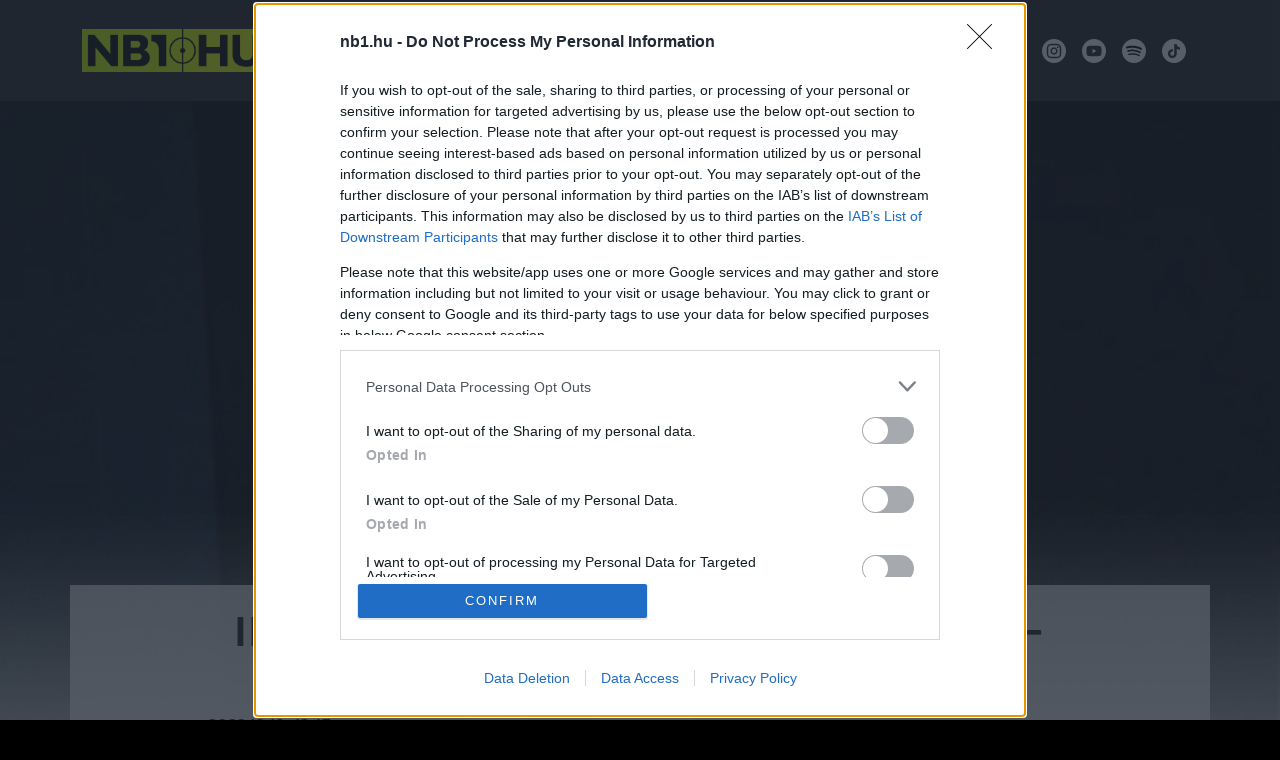

--- FILE ---
content_type: text/html; charset=UTF-8
request_url: https://nb1.hu/nb3/iii-kerulet-juhasz-roland-bucsuja---reakcio
body_size: 19112
content:
<!doctype html>
<html lang="hu">
<head>
	<meta charset="UTF-8">
	<meta name="viewport" content="width=device-width, initial-scale=1">
	<link rel="profile" href="https://gmpg.org/xfn/11">

	<meta name='robots' content='index, follow, max-image-preview:large, max-snippet:-1, max-video-preview:-1' />

	<!-- This site is optimized with the Yoast SEO Premium plugin v26.6 (Yoast SEO v26.6) - https://yoast.com/wordpress/plugins/seo/ -->
	<title>III. Kerület: Juhász Roland búcsúja - reakció - nb1.hu</title>
	<link rel="canonical" href="https://nb1.hu/nb3/iii-kerulet-juhasz-roland-bucsuja-reakcio/" />
	<meta property="og:locale" content="hu_HU" />
	<meta property="og:type" content="article" />
	<meta property="og:title" content="III. Kerület: Juhász Roland búcsúja - reakció" />
	<meta property="og:description" content="&nbsp; Hétfőn kiderült, hogy Juhász Roland lesz a MOL Fehérvár új sportigazgatója. Juhász az NB III Nyugati csoportjában szereplő III. [&hellip;]" />
	<meta property="og:url" content="https://nb1.hu/nb3/iii-kerulet-juhasz-roland-bucsuja-reakcio/" />
	<meta property="og:site_name" content="nb1.hu" />
	<meta property="article:publisher" content="https://www.facebook.com/nb1.hu" />
	<meta property="article:published_time" content="2022-10-19T11:47:42+00:00" />
	<meta property="og:image" content="https://nb1.hu/wp-content/uploads/2023/01/NB1-ikon-1024x1024-230127.png" />
	<meta property="og:image:width" content="1024" />
	<meta property="og:image:height" content="1024" />
	<meta property="og:image:type" content="image/png" />
	<meta name="author" content="nb3.hu" />
	<meta name="twitter:card" content="summary_large_image" />
	<meta name="twitter:label1" content="Szerző:" />
	<meta name="twitter:data1" content="nb3.hu" />
	<meta name="twitter:label2" content="Becsült olvasási idő" />
	<meta name="twitter:data2" content="4 perc" />
	<script type="application/ld+json" class="yoast-schema-graph">{"@context":"https://schema.org","@graph":[{"@type":"Article","@id":"https://nb1.hu/nb3/iii-kerulet-juhasz-roland-bucsuja-reakcio/#article","isPartOf":{"@id":"https://nb1.hu/nb3/iii-kerulet-juhasz-roland-bucsuja-reakcio/"},"author":{"name":"nb3.hu","@id":"https://nb1.hu/#/schema/person/bce9b8c6c4ec43b8487bdec5519cd27f"},"headline":"III. Kerület: Juhász Roland búcsúja &#8211; reakció","datePublished":"2022-10-19T11:47:42+00:00","mainEntityOfPage":{"@id":"https://nb1.hu/nb3/iii-kerulet-juhasz-roland-bucsuja-reakcio/"},"wordCount":879,"publisher":{"@id":"https://nb1.hu/#organization"},"image":{"@id":"https://nb1.hu/nb3/iii-kerulet-juhasz-roland-bucsuja-reakcio/#primaryimage"},"thumbnailUrl":"https://nb1.hu/wp-content/uploads/2022/10/7081.jpg","keywords":["Átigazolási hírek","III. Kerületi TVE","Juhász Roland","MOL Fehérvár","reakció","távozó","Vidi"],"articleSection":["NB3"],"inLanguage":"hu"},{"@type":"WebPage","@id":"https://nb1.hu/nb3/iii-kerulet-juhasz-roland-bucsuja-reakcio/","url":"https://nb1.hu/nb3/iii-kerulet-juhasz-roland-bucsuja-reakcio/","name":"III. Kerület: Juhász Roland búcsúja - reakció - nb1.hu","isPartOf":{"@id":"https://nb1.hu/#website"},"primaryImageOfPage":{"@id":"https://nb1.hu/nb3/iii-kerulet-juhasz-roland-bucsuja-reakcio/#primaryimage"},"image":{"@id":"https://nb1.hu/nb3/iii-kerulet-juhasz-roland-bucsuja-reakcio/#primaryimage"},"thumbnailUrl":"https://nb1.hu/wp-content/uploads/2022/10/7081.jpg","datePublished":"2022-10-19T11:47:42+00:00","breadcrumb":{"@id":"https://nb1.hu/nb3/iii-kerulet-juhasz-roland-bucsuja-reakcio/#breadcrumb"},"inLanguage":"hu","potentialAction":[{"@type":"ReadAction","target":["https://nb1.hu/nb3/iii-kerulet-juhasz-roland-bucsuja-reakcio/"]}]},{"@type":"ImageObject","inLanguage":"hu","@id":"https://nb1.hu/nb3/iii-kerulet-juhasz-roland-bucsuja-reakcio/#primaryimage","url":"https://nb1.hu/wp-content/uploads/2022/10/7081.jpg","contentUrl":"https://nb1.hu/wp-content/uploads/2022/10/7081.jpg","width":680,"height":467},{"@type":"BreadcrumbList","@id":"https://nb1.hu/nb3/iii-kerulet-juhasz-roland-bucsuja-reakcio/#breadcrumb","itemListElement":[{"@type":"ListItem","position":1,"name":"Kezdőlap","item":"https://nb1.hu/"},{"@type":"ListItem","position":2,"name":"III. Kerület: Juhász Roland búcsúja &#8211; reakció"}]},{"@type":"WebSite","@id":"https://nb1.hu/#website","url":"https://nb1.hu/","name":"nb1.hu","description":"","publisher":{"@id":"https://nb1.hu/#organization"},"potentialAction":[{"@type":"SearchAction","target":{"@type":"EntryPoint","urlTemplate":"https://nb1.hu/?s={search_term_string}"},"query-input":{"@type":"PropertyValueSpecification","valueRequired":true,"valueName":"search_term_string"}}],"inLanguage":"hu"},{"@type":"Organization","@id":"https://nb1.hu/#organization","name":"nb1.hu","alternateName":"nb1.hu","url":"https://nb1.hu/","logo":{"@type":"ImageObject","inLanguage":"hu","@id":"https://nb1.hu/#/schema/logo/image/","url":"https://nb1.hu/wp-content/uploads/2023/01/NB1-ikon-1024x1024-230127.png","contentUrl":"https://nb1.hu/wp-content/uploads/2023/01/NB1-ikon-1024x1024-230127.png","width":1024,"height":1024,"caption":"nb1.hu"},"image":{"@id":"https://nb1.hu/#/schema/logo/image/"},"sameAs":["https://www.facebook.com/nb1.hu"]},{"@type":"Person","@id":"https://nb1.hu/#/schema/person/bce9b8c6c4ec43b8487bdec5519cd27f","name":"nb3.hu","image":{"@type":"ImageObject","inLanguage":"hu","@id":"https://nb1.hu/#/schema/person/image/","url":"https://secure.gravatar.com/avatar/84e5156c44f34745ac2393c76dfb09e91c75f035a46677d90cc7d77ef137a8ba?s=96&d=mm&r=g","contentUrl":"https://secure.gravatar.com/avatar/84e5156c44f34745ac2393c76dfb09e91c75f035a46677d90cc7d77ef137a8ba?s=96&d=mm&r=g","caption":"nb3.hu"},"url":"https://nb1.hu/author/nb3-hu/"}]}</script>
	<!-- / Yoast SEO Premium plugin. -->


<link rel="alternate" type="application/rss+xml" title="nb1.hu &raquo; hírcsatorna" href="https://nb1.hu/feed/" />
<link rel="alternate" title="oEmbed (JSON)" type="application/json+oembed" href="https://nb1.hu/wp-json/oembed/1.0/embed?url=https%3A%2F%2Fnb1.hu%2Fnb3%2Fiii-kerulet-juhasz-roland-bucsuja-reakcio%2F" />
<link rel="alternate" title="oEmbed (XML)" type="text/xml+oembed" href="https://nb1.hu/wp-json/oembed/1.0/embed?url=https%3A%2F%2Fnb1.hu%2Fnb3%2Fiii-kerulet-juhasz-roland-bucsuja-reakcio%2F&#038;format=xml" />
<style id='wp-img-auto-sizes-contain-inline-css'>
img:is([sizes=auto i],[sizes^="auto," i]){contain-intrinsic-size:3000px 1500px}
/*# sourceURL=wp-img-auto-sizes-contain-inline-css */
</style>
<link rel='stylesheet' id='dashicons-css' href='https://nb1.hu/wp-includes/css/dashicons.min.css?ver=6.9' media='all' />
<link rel='stylesheet' id='post-views-counter-frontend-css' href='https://nb1.hu/wp-content/plugins/post-views-counter/css/frontend.css?ver=1.7.0' media='all' />
<style id='wp-emoji-styles-inline-css'>

	img.wp-smiley, img.emoji {
		display: inline !important;
		border: none !important;
		box-shadow: none !important;
		height: 1em !important;
		width: 1em !important;
		margin: 0 0.07em !important;
		vertical-align: -0.1em !important;
		background: none !important;
		padding: 0 !important;
	}
/*# sourceURL=wp-emoji-styles-inline-css */
</style>
<style id='wp-block-library-inline-css'>
:root{--wp-block-synced-color:#7a00df;--wp-block-synced-color--rgb:122,0,223;--wp-bound-block-color:var(--wp-block-synced-color);--wp-editor-canvas-background:#ddd;--wp-admin-theme-color:#007cba;--wp-admin-theme-color--rgb:0,124,186;--wp-admin-theme-color-darker-10:#006ba1;--wp-admin-theme-color-darker-10--rgb:0,107,160.5;--wp-admin-theme-color-darker-20:#005a87;--wp-admin-theme-color-darker-20--rgb:0,90,135;--wp-admin-border-width-focus:2px}@media (min-resolution:192dpi){:root{--wp-admin-border-width-focus:1.5px}}.wp-element-button{cursor:pointer}:root .has-very-light-gray-background-color{background-color:#eee}:root .has-very-dark-gray-background-color{background-color:#313131}:root .has-very-light-gray-color{color:#eee}:root .has-very-dark-gray-color{color:#313131}:root .has-vivid-green-cyan-to-vivid-cyan-blue-gradient-background{background:linear-gradient(135deg,#00d084,#0693e3)}:root .has-purple-crush-gradient-background{background:linear-gradient(135deg,#34e2e4,#4721fb 50%,#ab1dfe)}:root .has-hazy-dawn-gradient-background{background:linear-gradient(135deg,#faaca8,#dad0ec)}:root .has-subdued-olive-gradient-background{background:linear-gradient(135deg,#fafae1,#67a671)}:root .has-atomic-cream-gradient-background{background:linear-gradient(135deg,#fdd79a,#004a59)}:root .has-nightshade-gradient-background{background:linear-gradient(135deg,#330968,#31cdcf)}:root .has-midnight-gradient-background{background:linear-gradient(135deg,#020381,#2874fc)}:root{--wp--preset--font-size--normal:16px;--wp--preset--font-size--huge:42px}.has-regular-font-size{font-size:1em}.has-larger-font-size{font-size:2.625em}.has-normal-font-size{font-size:var(--wp--preset--font-size--normal)}.has-huge-font-size{font-size:var(--wp--preset--font-size--huge)}.has-text-align-center{text-align:center}.has-text-align-left{text-align:left}.has-text-align-right{text-align:right}.has-fit-text{white-space:nowrap!important}#end-resizable-editor-section{display:none}.aligncenter{clear:both}.items-justified-left{justify-content:flex-start}.items-justified-center{justify-content:center}.items-justified-right{justify-content:flex-end}.items-justified-space-between{justify-content:space-between}.screen-reader-text{border:0;clip-path:inset(50%);height:1px;margin:-1px;overflow:hidden;padding:0;position:absolute;width:1px;word-wrap:normal!important}.screen-reader-text:focus{background-color:#ddd;clip-path:none;color:#444;display:block;font-size:1em;height:auto;left:5px;line-height:normal;padding:15px 23px 14px;text-decoration:none;top:5px;width:auto;z-index:100000}html :where(.has-border-color){border-style:solid}html :where([style*=border-top-color]){border-top-style:solid}html :where([style*=border-right-color]){border-right-style:solid}html :where([style*=border-bottom-color]){border-bottom-style:solid}html :where([style*=border-left-color]){border-left-style:solid}html :where([style*=border-width]){border-style:solid}html :where([style*=border-top-width]){border-top-style:solid}html :where([style*=border-right-width]){border-right-style:solid}html :where([style*=border-bottom-width]){border-bottom-style:solid}html :where([style*=border-left-width]){border-left-style:solid}html :where(img[class*=wp-image-]){height:auto;max-width:100%}:where(figure){margin:0 0 1em}html :where(.is-position-sticky){--wp-admin--admin-bar--position-offset:var(--wp-admin--admin-bar--height,0px)}@media screen and (max-width:600px){html :where(.is-position-sticky){--wp-admin--admin-bar--position-offset:0px}}

/*# sourceURL=wp-block-library-inline-css */
</style><style id='global-styles-inline-css'>
:root{--wp--preset--aspect-ratio--square: 1;--wp--preset--aspect-ratio--4-3: 4/3;--wp--preset--aspect-ratio--3-4: 3/4;--wp--preset--aspect-ratio--3-2: 3/2;--wp--preset--aspect-ratio--2-3: 2/3;--wp--preset--aspect-ratio--16-9: 16/9;--wp--preset--aspect-ratio--9-16: 9/16;--wp--preset--color--black: #000000;--wp--preset--color--cyan-bluish-gray: #abb8c3;--wp--preset--color--white: #ffffff;--wp--preset--color--pale-pink: #f78da7;--wp--preset--color--vivid-red: #cf2e2e;--wp--preset--color--luminous-vivid-orange: #ff6900;--wp--preset--color--luminous-vivid-amber: #fcb900;--wp--preset--color--light-green-cyan: #7bdcb5;--wp--preset--color--vivid-green-cyan: #00d084;--wp--preset--color--pale-cyan-blue: #8ed1fc;--wp--preset--color--vivid-cyan-blue: #0693e3;--wp--preset--color--vivid-purple: #9b51e0;--wp--preset--gradient--vivid-cyan-blue-to-vivid-purple: linear-gradient(135deg,rgb(6,147,227) 0%,rgb(155,81,224) 100%);--wp--preset--gradient--light-green-cyan-to-vivid-green-cyan: linear-gradient(135deg,rgb(122,220,180) 0%,rgb(0,208,130) 100%);--wp--preset--gradient--luminous-vivid-amber-to-luminous-vivid-orange: linear-gradient(135deg,rgb(252,185,0) 0%,rgb(255,105,0) 100%);--wp--preset--gradient--luminous-vivid-orange-to-vivid-red: linear-gradient(135deg,rgb(255,105,0) 0%,rgb(207,46,46) 100%);--wp--preset--gradient--very-light-gray-to-cyan-bluish-gray: linear-gradient(135deg,rgb(238,238,238) 0%,rgb(169,184,195) 100%);--wp--preset--gradient--cool-to-warm-spectrum: linear-gradient(135deg,rgb(74,234,220) 0%,rgb(151,120,209) 20%,rgb(207,42,186) 40%,rgb(238,44,130) 60%,rgb(251,105,98) 80%,rgb(254,248,76) 100%);--wp--preset--gradient--blush-light-purple: linear-gradient(135deg,rgb(255,206,236) 0%,rgb(152,150,240) 100%);--wp--preset--gradient--blush-bordeaux: linear-gradient(135deg,rgb(254,205,165) 0%,rgb(254,45,45) 50%,rgb(107,0,62) 100%);--wp--preset--gradient--luminous-dusk: linear-gradient(135deg,rgb(255,203,112) 0%,rgb(199,81,192) 50%,rgb(65,88,208) 100%);--wp--preset--gradient--pale-ocean: linear-gradient(135deg,rgb(255,245,203) 0%,rgb(182,227,212) 50%,rgb(51,167,181) 100%);--wp--preset--gradient--electric-grass: linear-gradient(135deg,rgb(202,248,128) 0%,rgb(113,206,126) 100%);--wp--preset--gradient--midnight: linear-gradient(135deg,rgb(2,3,129) 0%,rgb(40,116,252) 100%);--wp--preset--font-size--small: 13px;--wp--preset--font-size--medium: 20px;--wp--preset--font-size--large: 36px;--wp--preset--font-size--x-large: 42px;--wp--preset--spacing--20: 0.44rem;--wp--preset--spacing--30: 0.67rem;--wp--preset--spacing--40: 1rem;--wp--preset--spacing--50: 1.5rem;--wp--preset--spacing--60: 2.25rem;--wp--preset--spacing--70: 3.38rem;--wp--preset--spacing--80: 5.06rem;--wp--preset--shadow--natural: 6px 6px 9px rgba(0, 0, 0, 0.2);--wp--preset--shadow--deep: 12px 12px 50px rgba(0, 0, 0, 0.4);--wp--preset--shadow--sharp: 6px 6px 0px rgba(0, 0, 0, 0.2);--wp--preset--shadow--outlined: 6px 6px 0px -3px rgb(255, 255, 255), 6px 6px rgb(0, 0, 0);--wp--preset--shadow--crisp: 6px 6px 0px rgb(0, 0, 0);}:where(.is-layout-flex){gap: 0.5em;}:where(.is-layout-grid){gap: 0.5em;}body .is-layout-flex{display: flex;}.is-layout-flex{flex-wrap: wrap;align-items: center;}.is-layout-flex > :is(*, div){margin: 0;}body .is-layout-grid{display: grid;}.is-layout-grid > :is(*, div){margin: 0;}:where(.wp-block-columns.is-layout-flex){gap: 2em;}:where(.wp-block-columns.is-layout-grid){gap: 2em;}:where(.wp-block-post-template.is-layout-flex){gap: 1.25em;}:where(.wp-block-post-template.is-layout-grid){gap: 1.25em;}.has-black-color{color: var(--wp--preset--color--black) !important;}.has-cyan-bluish-gray-color{color: var(--wp--preset--color--cyan-bluish-gray) !important;}.has-white-color{color: var(--wp--preset--color--white) !important;}.has-pale-pink-color{color: var(--wp--preset--color--pale-pink) !important;}.has-vivid-red-color{color: var(--wp--preset--color--vivid-red) !important;}.has-luminous-vivid-orange-color{color: var(--wp--preset--color--luminous-vivid-orange) !important;}.has-luminous-vivid-amber-color{color: var(--wp--preset--color--luminous-vivid-amber) !important;}.has-light-green-cyan-color{color: var(--wp--preset--color--light-green-cyan) !important;}.has-vivid-green-cyan-color{color: var(--wp--preset--color--vivid-green-cyan) !important;}.has-pale-cyan-blue-color{color: var(--wp--preset--color--pale-cyan-blue) !important;}.has-vivid-cyan-blue-color{color: var(--wp--preset--color--vivid-cyan-blue) !important;}.has-vivid-purple-color{color: var(--wp--preset--color--vivid-purple) !important;}.has-black-background-color{background-color: var(--wp--preset--color--black) !important;}.has-cyan-bluish-gray-background-color{background-color: var(--wp--preset--color--cyan-bluish-gray) !important;}.has-white-background-color{background-color: var(--wp--preset--color--white) !important;}.has-pale-pink-background-color{background-color: var(--wp--preset--color--pale-pink) !important;}.has-vivid-red-background-color{background-color: var(--wp--preset--color--vivid-red) !important;}.has-luminous-vivid-orange-background-color{background-color: var(--wp--preset--color--luminous-vivid-orange) !important;}.has-luminous-vivid-amber-background-color{background-color: var(--wp--preset--color--luminous-vivid-amber) !important;}.has-light-green-cyan-background-color{background-color: var(--wp--preset--color--light-green-cyan) !important;}.has-vivid-green-cyan-background-color{background-color: var(--wp--preset--color--vivid-green-cyan) !important;}.has-pale-cyan-blue-background-color{background-color: var(--wp--preset--color--pale-cyan-blue) !important;}.has-vivid-cyan-blue-background-color{background-color: var(--wp--preset--color--vivid-cyan-blue) !important;}.has-vivid-purple-background-color{background-color: var(--wp--preset--color--vivid-purple) !important;}.has-black-border-color{border-color: var(--wp--preset--color--black) !important;}.has-cyan-bluish-gray-border-color{border-color: var(--wp--preset--color--cyan-bluish-gray) !important;}.has-white-border-color{border-color: var(--wp--preset--color--white) !important;}.has-pale-pink-border-color{border-color: var(--wp--preset--color--pale-pink) !important;}.has-vivid-red-border-color{border-color: var(--wp--preset--color--vivid-red) !important;}.has-luminous-vivid-orange-border-color{border-color: var(--wp--preset--color--luminous-vivid-orange) !important;}.has-luminous-vivid-amber-border-color{border-color: var(--wp--preset--color--luminous-vivid-amber) !important;}.has-light-green-cyan-border-color{border-color: var(--wp--preset--color--light-green-cyan) !important;}.has-vivid-green-cyan-border-color{border-color: var(--wp--preset--color--vivid-green-cyan) !important;}.has-pale-cyan-blue-border-color{border-color: var(--wp--preset--color--pale-cyan-blue) !important;}.has-vivid-cyan-blue-border-color{border-color: var(--wp--preset--color--vivid-cyan-blue) !important;}.has-vivid-purple-border-color{border-color: var(--wp--preset--color--vivid-purple) !important;}.has-vivid-cyan-blue-to-vivid-purple-gradient-background{background: var(--wp--preset--gradient--vivid-cyan-blue-to-vivid-purple) !important;}.has-light-green-cyan-to-vivid-green-cyan-gradient-background{background: var(--wp--preset--gradient--light-green-cyan-to-vivid-green-cyan) !important;}.has-luminous-vivid-amber-to-luminous-vivid-orange-gradient-background{background: var(--wp--preset--gradient--luminous-vivid-amber-to-luminous-vivid-orange) !important;}.has-luminous-vivid-orange-to-vivid-red-gradient-background{background: var(--wp--preset--gradient--luminous-vivid-orange-to-vivid-red) !important;}.has-very-light-gray-to-cyan-bluish-gray-gradient-background{background: var(--wp--preset--gradient--very-light-gray-to-cyan-bluish-gray) !important;}.has-cool-to-warm-spectrum-gradient-background{background: var(--wp--preset--gradient--cool-to-warm-spectrum) !important;}.has-blush-light-purple-gradient-background{background: var(--wp--preset--gradient--blush-light-purple) !important;}.has-blush-bordeaux-gradient-background{background: var(--wp--preset--gradient--blush-bordeaux) !important;}.has-luminous-dusk-gradient-background{background: var(--wp--preset--gradient--luminous-dusk) !important;}.has-pale-ocean-gradient-background{background: var(--wp--preset--gradient--pale-ocean) !important;}.has-electric-grass-gradient-background{background: var(--wp--preset--gradient--electric-grass) !important;}.has-midnight-gradient-background{background: var(--wp--preset--gradient--midnight) !important;}.has-small-font-size{font-size: var(--wp--preset--font-size--small) !important;}.has-medium-font-size{font-size: var(--wp--preset--font-size--medium) !important;}.has-large-font-size{font-size: var(--wp--preset--font-size--large) !important;}.has-x-large-font-size{font-size: var(--wp--preset--font-size--x-large) !important;}
/*# sourceURL=global-styles-inline-css */
</style>

<style id='classic-theme-styles-inline-css'>
/*! This file is auto-generated */
.wp-block-button__link{color:#fff;background-color:#32373c;border-radius:9999px;box-shadow:none;text-decoration:none;padding:calc(.667em + 2px) calc(1.333em + 2px);font-size:1.125em}.wp-block-file__button{background:#32373c;color:#fff;text-decoration:none}
/*# sourceURL=/wp-includes/css/classic-themes.min.css */
</style>
<link rel='stylesheet' id='wp-polls-css' href='https://nb1.hu/wp-content/plugins/wp-polls/polls-css.css?ver=2.77.3' media='all' />
<style id='wp-polls-inline-css'>
.wp-polls .pollbar {
	margin: 1px;
	font-size: 18px;
	line-height: 20px;
	height: 20px;
	background-image: url('https://nb1.hu/wp-content/plugins/wp-polls/images/default/pollbg.gif');
	border: 1px solid #c8c8c8;
}

/*# sourceURL=wp-polls-inline-css */
</style>
<link rel='stylesheet' id='nb1-boot-style-css' href='https://nb1.hu/wp-content/themes/nb1_new/css/bootstrap.min.css?ver=6.9' media='all' />
<link rel='stylesheet' id='nb1-slider-style-css' href='https://nb1.hu/wp-content/themes/nb1_new/css/swiper-bundle.min.css?ver=6.9' media='all' />
<link rel='stylesheet' id='nb1-style-css' href='https://nb1.hu/wp-content/themes/nb1_new/css/style.css?v=1.269&#038;ver=6.9' media='all' />
<script id="post-views-counter-frontend-js-before">
var pvcArgsFrontend = {"mode":"js","postID":160359,"requestURL":"https:\/\/nb1.hu\/wp-admin\/admin-ajax.php","nonce":"db50d317ec","dataStorage":"cookies","multisite":false,"path":"\/","domain":""};

//# sourceURL=post-views-counter-frontend-js-before
</script>
<script src="https://nb1.hu/wp-content/plugins/post-views-counter/js/frontend.js?ver=1.7.0" id="post-views-counter-frontend-js"></script>
<script src="https://nb1.hu/wp-includes/js/jquery/jquery.min.js?ver=3.7.1" id="jquery-core-js"></script>
<script src="https://nb1.hu/wp-includes/js/jquery/jquery-migrate.min.js?ver=3.4.1" id="jquery-migrate-js"></script>
<script id="loadmore-js-extra">
var loadmore_params = {"ajaxurl":"https://nb1.hu/wp-admin/admin-ajax.php"};
//# sourceURL=loadmore-js-extra
</script>
<script src="https://nb1.hu/wp-content/themes/nb1_new/js//loadmore.js?ver=6.9" id="loadmore-js"></script>
<link rel="https://api.w.org/" href="https://nb1.hu/wp-json/" /><link rel="alternate" title="JSON" type="application/json" href="https://nb1.hu/wp-json/wp/v2/posts/160359" /><link rel="EditURI" type="application/rsd+xml" title="RSD" href="https://nb1.hu/xmlrpc.php?rsd" />
<meta name="generator" content="WordPress 6.9" />
<link rel='shortlink' href='https://nb1.hu/?p=160359' />
<link rel="icon" href="https://nb1.hu/wp-content/uploads/2023/01/cropped-NB1-ikon-1024x1024-230127-32x32.png" sizes="32x32" />
<link rel="icon" href="https://nb1.hu/wp-content/uploads/2023/01/cropped-NB1-ikon-1024x1024-230127-192x192.png" sizes="192x192" />
<link rel="apple-touch-icon" href="https://nb1.hu/wp-content/uploads/2023/01/cropped-NB1-ikon-1024x1024-230127-180x180.png" />
<meta name="msapplication-TileImage" content="https://nb1.hu/wp-content/uploads/2023/01/cropped-NB1-ikon-1024x1024-230127-270x270.png" />
		<style id="wp-custom-css">
			.page-id-117 .rll-youtube-player {
position: absolute!important;
}
.video-js {
text-align: center!important;
margin-inline: auto!important;
position: relative!important;
display: block!important;
max-width:100%!important;
}		</style>
			<div id="fb-root"></div>
<script async defer crossorigin="anonymous" src="https://connect.facebook.net/hu_HU/sdk.js#xfbml=1&version=v12.0&appId=2332048347048795&autoLogAppEvents=1" nonce="5NQzaQav"></script>

<script>(function(w,d,s,l,i){w[l]=w[l]||[];w[l].push({'gtm.start':
new Date().getTime(),event:'gtm.js'});var f=d.getElementsByTagName(s)[0],
j=d.createElement(s),dl=l!='dataLayer'?'&l='+l:'';j.async=true;j.src=
'https://www.googletagmanager.com/gtm.js?id='+i+dl;f.parentNode.insertBefore(j,f);
})(window,document,'script','dataLayer','GTM-N2RXT283');</script>
<script type="text/javascript">var adsQueue = window.adsQueue || [];function noAB(a) { window.adsQueue.push(a); }var activateBanner = window.activateBanner || noAB;</script>
<script>
var todayDate = new Date().toISOString().slice(0, 10).replace(/-/g,'');
var script = document.createElement('script');
script.src = 'https://cdn.atmedia.hu/nb1.hu.js?v=' + todayDate;
script.async = true;
document.head.appendChild(script);
</script>

</head>

<body class="wp-singular post-template-default single single-post postid-160359 single-format-standard wp-theme-nb1_new bg-black">
<!-- Google Tag Manager (noscript) -->
<noscript><iframe src="https://www.googletagmanager.com/ns.html?id=GTM-N2RXT283"
height="0" width="0" style="display:none;visibility:hidden"></iframe></noscript>
<!-- End Google Tag Manager (noscript) -->
	<div class="border-top border-3 border-primary d-none fixed-top" id="logo2-wrapper">
	<div class="container">
		<div class="pe-3 d-none position-fixed-top" id="logo2">
		<a class="navbar-brand bg-black" id="logo2img" href="https://nb1.hu"><img src="https://nb1.hu/wp-content/themes/nb1_new/img/nb1-logo1.png" alt="nb1.hu" style="width:auto; height:43px"></a>

			  </div>
	</div>
	</div>
		<header id="header">
		<div id="header-inner">

		<section class="bg-black text-white py-0 pb-0">
        <div >
			<nav class="navbar navbar-expand-xl bg-dark navbar-dark py-2 px-0 px-xl-2 py-xl-4">
			<div class="container flex-xl-row">
				<div class="pe-xl-3 me-auto me-xl-0 d-flex">
		<a class="navbar-brand  me-1" href="https://nb1.hu"><img src="https://nb1.hu/wp-content/themes/nb1_new/img/nb1-logo1.png" alt="nb1.hu" style="width:auto; height:43px;"></a>
		<a class="navbar-brand d-none me-1" href="https://nb1.hu"><img src="https://nb1.hu/wp-content/themes/nb1_new/img/nb1-logo-small.png" alt="nb1.hu" style="width:auto; height:43px;"></a>
   			  <button type="button" class="btn btn-dark border-white rounded-0 dropdown-toggle w-auto" data-bs-toggle="dropdown" aria-expanded="false" style="width:43px; height:43px; margin-top: 5px;" title="osztályválasztó">
				<svg xmlns="http://www.w3.org/2000/svg" width="16" height="16" fill="currentColor" class="bi bi-chevron-down" viewBox="0 0 16 16">
  <path fill-rule="evenodd" d="M1.646 4.646a.5.5 0 0 1 .708 0L8 10.293l5.646-5.647a.5.5 0 0 1 .708.708l-6 6a.5.5 0 0 1-.708 0l-6-6a.5.5 0 0 1 0-.708z"/>
</svg>
			  </button>
			  <ul class="dropdown-menu bg-dark p-0 rounded-0 w-auto logos">
				<li><a class="dropdown-item p-0 mb-1 mt-1" href="https://nb1.hu/nb2/" ><img src="https://nb1.hu/wp-content/themes/nb1_new/img/nb2.png" alt="nb2" style="width:180px; height:auto"></a></li>
				<li><a class="dropdown-item p-0" href="https://nb1.hu/nb3/"><img src="https://nb1.hu/wp-content/themes/nb1_new/img/nb3.png" alt="nb3" style="width:180px; height:auto"></a></li>
			  </ul>
			  </div>
					  <div class="d-flex">
				<a class="nav-link px-1 text-white d-block d-xl-none" data-bs-toggle="modal" data-bs-target="#nb1-searchModal" >
					<img src="https://nb1.hu/wp-content/themes/nb1_new/img/icon-search.svg" alt="nb1.hu" class="icon-search" style="">
				</a>	
				
		<!-- <div class="nav-link px-1 text-white d-block d-xl-none nav-icon dropdown">
				<a class="nav-link px-1  text-white" aria-label="Belépés"  href="#" role="button" data-bs-toggle="dropdown" aria-expanded="false">
				<img src="https://nb1.hu/wp-content/themes/nb1_new/img/icon-login-menu.svg" alt="nb1.hu" style="width:32px; height:auto"></a>
				<ul class="dropdown-menu dropdown-menu-dark dropdown-menu-end rounded-0">
            <li><a class="dropdown-item" href="https://nb1.hu/?post_type=page&p=34">Belépés</a></li>
			<li><a class="dropdown-item" href="https://nb1.hu/?post_type=page&p=38">Regisztráció</a></li>
			<li><a class="dropdown-item" href="https://nb1.hu/?post_type=page&p=36">Profil</a></li>
				</ul>
			</div> -->
			</div>
					<button class="navbar-toggler border-0 ms-0 ms-xl-auto px-0 px-lg-2" type="button" data-bs-toggle="collapse" data-bs-target="#navbarNB1" aria-controls="navbarNB1" aria-expanded="false" aria-label="Toggle navigation">
						<span class="navbar-toggler-icon"></span>
					</button>
					<div class="collapse navbar-collapse justify-content-xl-between" id="navbarNB1">
			<div id="navbarNB1x" class="collapsenavbar-collapse mx-auto"><ul id="menu-primary" class="navbar-nav mx-auto mb-2 mb-lg-0 align-items-center text-uppercase" itemscope itemtype="http://www.schema.org/SiteNavigationElement"><li  id="menu-item-73670" class="menu-item menu-item-type-taxonomy menu-item-object-category menu-item-73670 nav-item"><a itemprop="url" href="https://nb1.hu/category/nb1/" class="nav-link"><span itemprop="name">Hírek</span></a></li>
<li  id="menu-item-317" class="menu-item menu-item-type-post_type menu-item-object-page menu-item-317 nav-item"><a itemprop="url" href="https://nb1.hu/elemzesek/" class="nav-link"><span itemprop="name">Elemzések</span></a></li>
<li  id="menu-item-161124" class="menu-item menu-item-type-post_type menu-item-object-page menu-item-161124 nav-item"><a itemprop="url" href="https://nb1.hu/tabella/" class="nav-link"><span itemprop="name">Tabella</span></a></li>
<li  id="menu-item-249" class="menu-item menu-item-type-post_type menu-item-object-page menu-item-249 nav-item"><a itemprop="url" href="https://nb1.hu/sztorik/" class="nav-link"><span itemprop="name">Sztorik</span></a></li>
<li  id="menu-item-215" class="menu-item menu-item-type-post_type menu-item-object-page menu-item-215 nav-item"><a itemprop="url" href="https://nb1.hu/blogok/" class="nav-link"><span itemprop="name">Blogok</span></a></li>
<li  id="menu-item-90441" class="menu-item menu-item-type-post_type menu-item-object-page menu-item-90441 nav-item"><a itemprop="url" href="https://nb1.hu/podcastok/" class="nav-link"><span itemprop="name">Podcastok</span></a></li>
<li  id="menu-item-119" class="menu-item menu-item-type-post_type menu-item-object-page menu-item-119 nav-item"><a itemprop="url" href="https://nb1.hu/videok/" class="nav-link"><span itemprop="name">Videók</span></a></li>
</ul></div>	
 <div class="nav-item">
		<ul class="nav justify-content-center justify-content-xl-end">
		<li class="nav-item nav-icon pe-1 pe-xl-2 d-none d-xl-block">
			<a class="nav-link px-1 text-white" data-bs-toggle="modal" data-bs-target="#nb1-searchModal" >
				<img src="https://nb1.hu/wp-content/themes/nb1_new/img/icon-search.svg" alt="nb1.hu" style="width:32px; height:auto; cursor: pointer;">
			</a>
		</li> 
		<li class="nav-item nav-icon pe-1 pe-xl-2">
			<a class="nav-link px-1 text-white" href="https://www.facebook.com/nb1.hu" aria-label="Facebook" target="_blank"><img src="https://nb1.hu/wp-content/themes/nb1_new/img/icon-fb-menu.svg" alt="nb1.hu" style="width:32px; height:auto"></a>
		</li>

		<li class="nav-item  nav-icon pe-1 pe-xl-2">
			<a class="nav-link  px-1 text-white" href="https://twitter.com/NB1hu_hivatalos" aria-label="Twitter" target="_blank"><img src="https://nb1.hu/wp-content/themes/nb1_new/img/icon-twitter-menu.svg" alt="nb1.hu" style="width:32px; height:auto">
</a>
        </li> 
		
		<li class="nav-item nav-icon pe-1 pe-xl-2">
			<a class="nav-link  px-1 text-white" href="https://www.instagram.com/nb1.hu_official/"  aria-label="Instagram" target="_blank">
				<img src="https://nb1.hu/wp-content/themes/nb1_new/img/icon-insta-menu.svg" alt="nb1.hu" style="width:32px; height:auto">
</a>
		</li>

		<li class="nav-item nav-icon pe-1 pe-xl-2">
			<a class="nav-link px-1  text-white" href="https://www.youtube.com/@NB1ponthu"  aria-label="youtube" target="_blank"><img src="https://nb1.hu/wp-content/themes/nb1_new/img/icon-yt.svg" alt="nb1.hu" style="width:32px; height:auto">
</a>
		</li>
		<li class="nav-item nav-icon pe-1 pe-xl-2">
			<a class="nav-link px-1  text-white" href="https://open.spotify.com/show/0zsobnYDtF8CxTZBgFy93G?si=34deeeb861304f86"  aria-label="spotify" target="_blank"><img src="https://nb1.hu/wp-content/themes/nb1_new/img/icon-spotify.svg" alt="nb1.hu" style="width:32px; height:auto">
</a>
		</li>
		<li class="nav-item nav-icon pe-1 pe-xl-2">
			<a class="nav-link px-1  text-white" href="https://www.tiktok.com/@nb1.hu?lang=hu-HU"  aria-label="spotify" target="_blank"><img src="https://nb1.hu/wp-content/themes/nb1_new/img/tiktok_logo.svg" alt="nb1.hu" style="width:32px; height:auto">
</a>
		</li>
		<!--<li class="nav-item nav-icon d-none d-xl-block dropdown">
			<a class="nav-link px-1  text-white" aria-label="Belépés"  href="#" role="button" data-bs-toggle="dropdown" aria-expanded="false">
				<img src="https://nb1.hu/wp-content/themes/nb1_new/img/icon-login-menu.svg" alt="nb1.hu" style="width:32px; height:auto">

		</a>
		<ul class="dropdown-menu dropdown-menu-dark dropdown-menu-end rounded-0">
            <li><a class="dropdown-item" href="https://nb1.hu/?post_type=page&p=34">Belépés</a></li>
			<li><a class="dropdown-item" href="https://nb1.hu/?post_type=page&p=38">Regisztráció</a></li>
			<li><a class="dropdown-item" href="https://nb1.hu/?post_type=page&p=36">Profil</a></li>
          </ul> 
		</li>-->

</ul>
</div>
</div>
    </div>
	    </div>
			</nav>
</div>
</section>
</div>
</header>

	<main id="primary" class="site-main">

		
<article id="post-160359" class="post-160359 post type-post status-publish format-standard has-post-thumbnail hentry category-nb3 tag-atigazolasi-hirek tag-iii-keruleti-tve tag-juhasz-roland tag-mol-fehervar tag-reakcio tag-tavozo tag-vidi">
	<div class="entry-header">
		<div class="container-fluid bg-white py-0 px-0"  id="content-post-hero"  >
		     <div class="row mx-0">
			<div class="col-12 px-0">
					 <div class="hero-height">
						<div class="hero-height bg-cover news-img bg-dark h-100  text-white d-flex align-items-start flex-column justify-content-end " style="background-image:url(https://nb1.hu/wp-content/themes/nb1_new/img/card-mask-white.png), url(https://nb1.hu/wp-content/uploads/2022/10/7081.jpg)!important;background-repeat:no-repeat,no-repeat!important;background-position:bottom, center top!important;background-size:100% 50%,cover!important;">
							<div class="row justify-content-center w-100">
								<div class="col-lg-6 col-xl-8 text-center px-3 px-md-5" style="margin-bottom: -1rem; position:relative; z-index:+1;"><span class="badge bg-black text-primary"><a class="text-decoration-none text-primary" href="https://nb1.hu/category/nb3/">NB3</a></span>
 
</div>
							</div>
							<div class="p-3 pb-0 p-xl-5 pb-xl-3 pt-xl-3 w-100 container-lg bg-white-opacity">
								<div class="row justify-content-center">
									<div class="col-lg-10 col-xl-12 text-center py-2 pb-0 pb-xl-2 px-2 px-lg-5">
									<h1 class="entry-title text-dark text-decoration-none h1 condensed strong text-uppercase">III. Kerület: Juhász Roland búcsúja &#8211; reakció</h1>
<div class="meta-data text-start text-dark mb-0 mb-xl-3">
							<span class="posted-on"><time class="entry-date published updated" datetime="2022.10.19.">2022.10.19. 13:47</time></span> <span class="byline"> Szerző: <span class="text-dark text-decoration-none"  class="author vcard"><a class="url fn n text-dark text-decoration-none" href="https://nb1.hu/author/nb3-hu/">nb3.hu</a></span></span>										



</div>
<div class="d-flex flex-column flex-md-row justify-content-between align-items-start mb-xl-2">
							<div class="d-flex ">

<ul class="nav mt-3">
<a class="text-primary bg-black badge strong me-2 mb-2 text-decoration-none" href="https://nb1.hu/tag/atigazolasi-hirek/">Átigazolási hírek</a><a class="text-primary bg-black badge strong me-2 mb-2 text-decoration-none" href="https://nb1.hu/tag/iii-keruleti-tve/">III. Kerületi TVE</a><a class="text-primary bg-black badge strong me-2 mb-2 text-decoration-none" href="https://nb1.hu/tag/juhasz-roland/">Juhász Roland</a><a class="text-primary bg-black badge strong me-2 mb-2 text-decoration-none" href="https://nb1.hu/tag/mol-fehervar/">MOL Fehérvár</a><a class="text-primary bg-black badge strong me-2 mb-2 text-decoration-none" href="https://nb1.hu/tag/reakcio/">reakció</a><a class="text-primary bg-black badge strong me-2 mb-2 text-decoration-none" href="https://nb1.hu/tag/tavozo/">távozó</a><a class="text-primary bg-black badge strong me-2 mb-2 text-decoration-none" href="https://nb1.hu/tag/vidi/">Vidi</a></ul>

							</div>
					<!--share-->
					<div class="text-end d-flex flex-row align-items-end justify-content-end px-4  mt-3 ms-auto">
					<ul class="rounded-0 share-list mt-3 mt-md-0 mb-0">
					   <li><a class="px-2 text-white text-decoration-none" data-original-title='Twitter'  target='_blank' href='https://twitter.com/home?status=https://https://nb1.hu/nb3/iii-kerulet-juhasz-roland-bucsuja-reakcio/' class=''><img  alt="nb1" style="width:16px; height: auto;" src="https://nb1.hu/wp-content/themes/nb1_new/img/icon-twitter.svg" class="img-fluid"></a></li>
					<li><a class="px-2 text-white text-decoration-none" data-original-title='Facebook'  target='_blank' href='https://www.facebook.com/sharer/sharer.php?u=https://nb1.hu/nb3/iii-kerulet-juhasz-roland-bucsuja-reakcio/'><img alt="nb1" style="width:16px; height: auto;" src="https://nb1.hu/wp-content/themes/nb1_new/img/icon-fb.svg" class="img-fluid"></a></li>

					<li><a class="btn-clip px-2 text-white text-decoration-none" data-clipboard-text="https://nb1.hu/nb3/iii-kerulet-juhasz-roland-bucsuja-reakcio/"><img alt="nb1" style="width:16px; height: auto;" src="https://nb1.hu/wp-content/themes/nb1_new/img/icon-link.svg" class="img-fluid"></a></li>

					  </ul>

					</div>
					<!--share end-->	
						</div>
					
						
					</div>
				</div>
							</div>
						  </div>
					</div>
			</div>
			</div>
			</div>

	</div><!-- .entry-header -->

	<div class="entry-content bg-white pb-5" id="content-post">
	
	
						
		<p class="strong">A legkiemelkedőbb pillanatot is elárulta.</p>
		
		
	

	<div>
&nbsp;</div>
<div>
Hétfőn kiderült, hogy Juhász Roland lesz a MOL Fehérvár új sportigazgatója. Juhász az NB III Nyugati csoportjában szereplő III. Kerülettől érkezett a Vidihez.</div>
<div>
&nbsp;</div>
<div>
Juhász búcsújáról a <a href="https://www.tve1887.hu/post/juh%C3%A1sz-roland-sportigazgat%C3%B3k%C3%A9nt-elk%C3%B6sz%C3%B6n%C3%B6k-de-ker%C3%BClet-szurkol%C3%B3k%C3%A9nt-maradok-a-klub-k%C3%B6zel%C3%A9ben" target="_blank" rel="noopener"><strong>következő közleményt</strong></a> adta ki az óbudai csapat:</div>
<div>
&nbsp;</div>
<div>
&quot;Ahogy arról már beszámoltunk, távozik sportigazgatónk, Juhász Roland, aki a jövőben a MOL Fehérvár FC-nél tölti majd be ugyanezt a pozíciót. Roli nehéz szívvel köszön el, hiszen bár csak három hónapot töltött el a Kerületnél, ám a Kerület-életérzés, a TVE-hangulat őt is behálózta, így még számára is igen meglepő volt, hogy a búcsú ennyire nehézre sikeredett.</div>
<div>
&nbsp;</div>
<div>
„Nem gondoltam volna, hogy három hónap után ennyire fogok kötődni a klubhoz, és hogy ilyen fájó szívvel megyek el. Ez leginkább annak köszönhető, hogy nagyszerű a légkör itt a klubon belül, hogy nagyszerű a közösség és nem kifejezetten csak a csapatra gondolok, hanem az itt dolgozó emberekre. De ebbe beletartoznak a gyerekek is, a szülők, hiszen ez egy nagyon családias és jól működő klub.” – kezdte kicsit meghatódottan a búcsúbeszélgetést sportigazgatónk.&nbsp;</div>
<div>
&nbsp;</div>
<div>
A megkeresés, az új lehetőség hirtelen jött Roli számára, de aki a labdarúgásban járatos, az tisztában van azzal, hogy vannak olyan lehetőségek, amelyekre egy játékos, vagy éppenséggel egy sportvezető egyszerűen nem mondhat nemet. Főleg akkor, ha az embert történetesen az a klub hívja, ahol klublegenda státuszban tartják számon.&nbsp;</div>
<div>
&nbsp;</div>
<div>
„A váltás előbb történt, mint gondoltam volna, de ez nyilván egy óriási megtiszteltetés, és egy óriási dolog az életemben is. Az ember az ilyen lehetőségekre vár mindig. Ehhez kellett az is természetesen, hogy legelső körben itt a Kerületnél tudjam gyakorolni ezt a pozíciót. Ugye játékosként szokták azt mondani, hogy „pályafutásom végeztével szeretnék majd visszatérni, itt ebben a helyzetben ugyanakkor nem tudom, hogy mit mondhat az ember. Azt viszont garantálhatom, hogy nagyon sokszor elő fogok itt fordulni a Kerület-pályán. Kívánok a csapatnak sok sikert, kívánom, hogy érje el azt a célt, amit kitűztünk a szezon elején. Örülök, hogy jó úton halad a csapat, hogy jó játékkal, szervezetten játszik, meccsről, meccsre jobban néz ki a társaság.”&nbsp;</div>
<div>
&nbsp;</div>
<div>
Jóllehet három hónap nem annyira hosszú idő, ám ennek ellenére annyira intenzív volt, annyi minden történt ez alatt az időszak alatt, hogy Rolinak nehezére is esett kiválasztani a számára legkiemelkedőbb momentumot.&nbsp;</div>
<div>
&nbsp;</div>
<div>
„A legkiemelkedőbb pillanat az itt töltött három hónap alatt talán a fehérvári győzelem volt, de borzasztóan nehéz csak egy ilyet kiemelni. Az a meccs sem azért volt kiemelkedően emlékezetes, mert éppen Fehérváron történt és van a fehérvári kötődésem. Azért emlékezetes, mert valahogy az a meccs nekem olyan tökéletes volt, a játék és a csapat teljesítménye miatt. De nagyon sok emlékezetes pillanat van. Szerettem, szeretek ide járni, így bármelyik pillanatot ki tudnám emelni, hiszen rengeteg nagyszerű momentum volt. Az egy irtó jó érzés, amikor jókedvűen érkezel a munkahelyedre, jókedvű emberek vesznek körül, szeretsz ott lenni, ahol a munkádat végzed. Éppen ezért biztos, hogy ha nagyon megerőltetném magam, akkor ki tudnék emelni kiemelkedő pillanatokat, de nem szeretnék. Így teljes egészében ez a három hónap volt egy kerek egész, rengeteget fejlődtem Bence mellett, megvolt a lehetőségem erre, olyan feladatokat kaptam, amelyekben kiteljesedhettem. Jó kapcsolatot ápoltam a vezetőedzőnkkel, Aczél Zoltánnal is, kialakult egy jó rendszer, szóval lehet, hogy csak három hónapról beszélünk, de egy kerek egészet alkotott ez a három hónap.”</div>
<div>
&nbsp;</div>
<div>
Kedves Roli! Mit is mondhatnánk így a végére. Megtisztelő volt veled együtt dolgozni, látni, tapasztalni, hogy csak pusztán a jelenléteddel mit adsz egy klubnak, hogy a játékosok, főleg a fiatalok és a gyerekek hogyan tekintenek rád, amikor találkoznak veled. A III. kerületi TVE egy emberként kíván neked sok sikert új állomáshelyeden és, természetesen várunk vissza a lelátóra szurkolóként.&quot;</div>
<div>
&nbsp;</div>
<div>
A III. Kerület jelenleg a negyedik helyen áll a tabellán.&nbsp;</div>
<div>
&nbsp;</div>
<div>
&nbsp;</div>
			<link rel="stylesheet" href="//googleads.github.io/videojs-ima/node_modules/video.js/dist/video-js.min.css" />
    <link rel="stylesheet" href="//googleads.github.io/videojs-ima/node_modules/videojs-contrib-ads/dist/videojs.ads.css" />
    <link rel="stylesheet" href="//googleads.github.io/videojs-ima/dist/videojs.ima.css" />
	
 		<video id="content_video" class="video-js vjs-default-skin" controls preload="auto" width="640" height="360" muted>
  <source src="https://nb1.hu/wp-content/uploads/2025/06/NB1_Hetkozi_Fordulo_100_het_PROMO_02_lowres.mp4" type="video/mp4" /> 
</video>
<style>
.video-js {
text-align: center!important;
margin-inline: auto!important;
position: relative!important;
display: block!important;
max-width:100%!important;
}
</style>
<script src="//googleads.github.io/videojs-ima/node_modules/video.js/dist/video.min.js"></script>
    <script src="//imasdk.googleapis.com/js/sdkloader/ima3.js"></script>
    <script src="//googleads.github.io/videojs-ima/node_modules/videojs-contrib-ads/dist/videojs.ads.min.js"></script>
    <script src="//googleads.github.io/videojs-ima/dist/videojs.ima.js"></script>

<script>

</script>

<script type="text/javascript">
function wait_for_tcloaded() {
  window.__tcfapi('addEventListener', 2, function(tcData, listenerSuccess) { 
    if (listenerSuccess) {
      if (tcData.eventStatus === 'useractioncomplete' ||  tcData.eventStatus === 'tcloaded') {
          var adTagUrl = "https://pubads.g.doubleclick.net/gampad/ads?iu=/22652647,22599441993/nb1_instream&description_url=https%3A%2F%2Fnb1.hu%2Fnb3%2Fiii-kerulet-juhasz-roland-bucsuja---reakcio&tfcd=0&npa=0&sz=640x360&gdfp_req=1&ad_rule=1&output=vmap&plcmt=2&unviewed_position_start=1&env=vp&impl=s&correlator=&vad_type=linear";
 var player = videojs('content_video');

  
var options = {
    id: 'content_video',
    adTagUrl: adTagUrl,
    locale: 'hu',
    adLabel: 'Hirdetés',
    adsRenderingSettings: {
      locale: 'hu',
      enableMutedAutoplay: true, 
    }
  };

player.ima(options);
  
  var observer = new IntersectionObserver(function(entries) {
    entries.forEach(function(entry) {
      if (entry.isIntersecting) {
        player.play();
        
      } else {
        
       
      }
    });
  }, {
    threshold: 0.5 
  });

observer.observe(document.getElementById('content_video'));
      }
    }
  });
}
function check_tcfapi_is_ready() { if (typeof __tcfapi !== 'undefined') { wait_for_tcloaded(); } else { setTimeout(check_tcfapi_is_ready, 500); } }
check_tcfapi_is_ready();
</script>


	

		<div class="meta-data text-start text-dark mb-0 mb-xl-4 px-4">

					
   <br><span>Szöveg forrása: tve1887.hu</span>

</div>
	

	
	
</div>	
<div class="bg-white text-end d-flex flex-row align-items-center justify-content-center px-2">
					<span class="text-secondary condensed date">Megosztás: </span>	
				<ul class="rounded-0 share-list mt-3 mb-3">
					   <li><a class="px-2 text-white text-decoration-none" data-original-title='Twitter'  target='_blank' href='https://twitter.com/home?status=https://https://nb1.hu/nb3/iii-kerulet-juhasz-roland-bucsuja-reakcio/' class=''><img  alt="nb1" style="width:16px; height: auto;" src="https://nb1.hu/wp-content/themes/nb1_new/img/icon-twitter.svg" class="img-fluid"></a></li>
					<li><a class="px-2 text-white text-decoration-none" data-original-title='Facebook'  target='_blank' href='https://www.facebook.com/sharer/sharer.php?u=https://nb1.hu/nb3/iii-kerulet-juhasz-roland-bucsuja-reakcio/'><img alt="nb1" style="width:16px; height: auto;" src="https://nb1.hu/wp-content/themes/nb1_new/img/icon-fb.svg" class="img-fluid"></a></li>

					<li><a class="btn-clip px-2 text-white text-decoration-none" data-clipboard-text="https://nb1.hu/nb3/iii-kerulet-juhasz-roland-bucsuja-reakcio/"><img alt="nb1" style="width:16px; height: auto;" src="https://nb1.hu/wp-content/themes/nb1_new/img/icon-link.svg" class="img-fluid"></a></li>

					  </ul>
					</div>
					
	
					<div class="row mx-0">
				<div class="col-12 text-center text-white h3 text-uppercase mt-4 mb-4">
					Kapcsolódó hírek
				</div>
				</div>
				<div class="container">
				<div class="row" data-masonry='{"percentPosition": true }'>
	   
  <div class="col-xl-4">
				<div class="card mb-4 rounded-0 grid-16x9">
												  <div class="card-body p-0 border border-black border-5 d-flex flex-column justify-content-between" onclick="location.href='https://nb1.hu/nb3/hatbol-harom-probajatekost-kuldtek-el-az-elso-idei-meccsuk-elott/'" style="cursor: pointer">
					<div>
					<div class="ratio ratio-16x9" style="background-image:url(https://nb1.hu/wp-content/uploads/2026/01/618518183_1310432857787925_4007915561557188149_n.jpg);background-size:cover;background-position:center;background-repeat:no-repeat;">
					<div class="d-flex flex-column">
						<div class="text-end news-grid-badge"><a href="https://nb1.hu/category/nb3/" class="text-decoration-none"><span class="badge bg-black text-primary">NB3</span></a></div>
						</div>
					</div>
					<a href="https://nb1.hu/nb3/hatbol-harom-probajatekost-kuldtek-el-az-elso-idei-meccsuk-elott/" class="text-decoration-none text-white">
					<div class="pt-3 news-grid-text-div bg-black px-2">
					<div class="card-title">Hatból három próbajátékost küldtek el az első idei meccsük előtt</div>
					<p class="card-text">A többiek viszont pályára léphetnek.</p>
					</div>
					</a>
					</div>
					<!--share-->
					<div class="text-end d-flex flex-row align-items-center justify-content-end px-2">
					<span class="text-secondary condensed date">2026.01.21.</span><span class="text-secondary px-1">|</span>	
					<div class="btn-group dropup">
					  <button type="button" class="btn bg-transparent px-0 pe-0 rounded-0 dropdown-toggle" data-bs-toggle="dropdown" aria-expanded="false">
					<img alt="nb1" src="https://nb1.hu/wp-content/themes/nb1_new/img/icon-share.svg" class="img-fluid" style="width:16px; height: auto;">
					  </button>
					  <ul class="dropdown-menu bg-black rounded-0 dropdown-menu-end share-list">
					   <li><a class="px-2 text-white text-decoration-none" data-original-title='Twitter'  target='_blank' href='https://twitter.com/home?status=https://nb1.hu/nb3/hatbol-harom-probajatekost-kuldtek-el-az-elso-idei-meccsuk-elott/https://nb1.hu/nb3/hatbol-harom-probajatekost-kuldtek-el-az-elso-idei-meccsuk-elott/' class=''><img  alt="nb1" style="width:16px; height: auto;" src="https://nb1.hu/wp-content/themes/nb1_new/img/icon-twitter.svg" class="img-fluid"></a></li>
					<li><a class="px-2 text-white text-decoration-none" data-original-title='Facebook'  target='_blank' href='https://www.facebook.com/sharer/sharer.php?u=https://nb1.hu/nb3/hatbol-harom-probajatekost-kuldtek-el-az-elso-idei-meccsuk-elott/https://nb1.hu/nb3/hatbol-harom-probajatekost-kuldtek-el-az-elso-idei-meccsuk-elott/'><img alt="nb1" style="width:16px; height: auto;" src="https://nb1.hu/wp-content/themes/nb1_new/img/icon-fb.svg" class="img-fluid"></a></li>

					<li><a class="btn-clip px-2 text-white text-decoration-none" data-clipboard-text="https://nb1.hu/nb3/hatbol-harom-probajatekost-kuldtek-el-az-elso-idei-meccsuk-elott/"><img alt="nb1" style="width:16px; height: auto;" src="https://nb1.hu/wp-content/themes/nb1_new/img/icon-link.svg" class="img-fluid"></a></li>

					  </ul>
					</div>
					</div>
					<!--share end-->
				  </div>
				</div>
  </div>
   
     
  <div class="col-xl-4">
				<div class="card mb-4 rounded-0 grid-16x9">
												  <div class="card-body p-0 border border-black border-5 d-flex flex-column justify-content-between" onclick="location.href='https://nb1.hu/hir/kazincbarcika-ikoba-igazolas/'" style="cursor: pointer">
					<div>
					<div class="ratio ratio-16x9" style="background-image:url(https://nb1.hu/wp-content/uploads/2026/01/Ikoba2-scaled.jpg);background-size:cover;background-position:center;background-repeat:no-repeat;">
					<div class="d-flex flex-column">
						<div class="text-end news-grid-badge"><a href="https://nb1.hu/category/hir/" class="text-decoration-none"><span class="badge bg-black text-primary">Hírek</span></a></div>
						</div>
					</div>
					<a href="https://nb1.hu/hir/kazincbarcika-ikoba-igazolas/" class="text-decoration-none text-white">
					<div class="pt-3 news-grid-text-div bg-black px-2">
					<div class="card-title">Kupagyőztes légióst és magyar válogatott játékost is bejelentett a sereghajtó</div>
					<p class="card-text">Jelentősnek tervezett keretfrissítéssel kerülné el a kiesést a borsodi alakulat.</p>
					</div>
					</a>
					</div>
					<!--share-->
					<div class="text-end d-flex flex-row align-items-center justify-content-end px-2">
					<span class="text-secondary condensed date">2026.01.21.</span><span class="text-secondary px-1">|</span>	
					<div class="btn-group dropup">
					  <button type="button" class="btn bg-transparent px-0 pe-0 rounded-0 dropdown-toggle" data-bs-toggle="dropdown" aria-expanded="false">
					<img alt="nb1" src="https://nb1.hu/wp-content/themes/nb1_new/img/icon-share.svg" class="img-fluid" style="width:16px; height: auto;">
					  </button>
					  <ul class="dropdown-menu bg-black rounded-0 dropdown-menu-end share-list">
					   <li><a class="px-2 text-white text-decoration-none" data-original-title='Twitter'  target='_blank' href='https://twitter.com/home?status=https://nb1.hu/hir/kazincbarcika-ikoba-igazolas/https://nb1.hu/hir/kazincbarcika-ikoba-igazolas/' class=''><img  alt="nb1" style="width:16px; height: auto;" src="https://nb1.hu/wp-content/themes/nb1_new/img/icon-twitter.svg" class="img-fluid"></a></li>
					<li><a class="px-2 text-white text-decoration-none" data-original-title='Facebook'  target='_blank' href='https://www.facebook.com/sharer/sharer.php?u=https://nb1.hu/hir/kazincbarcika-ikoba-igazolas/https://nb1.hu/hir/kazincbarcika-ikoba-igazolas/'><img alt="nb1" style="width:16px; height: auto;" src="https://nb1.hu/wp-content/themes/nb1_new/img/icon-fb.svg" class="img-fluid"></a></li>

					<li><a class="btn-clip px-2 text-white text-decoration-none" data-clipboard-text="https://nb1.hu/hir/kazincbarcika-ikoba-igazolas/"><img alt="nb1" style="width:16px; height: auto;" src="https://nb1.hu/wp-content/themes/nb1_new/img/icon-link.svg" class="img-fluid"></a></li>

					  </ul>
					</div>
					</div>
					<!--share end-->
				  </div>
				</div>
  </div>
   
     
  <div class="col-xl-4">
				<div class="card mb-4 rounded-0 grid-16x9">
												  <div class="card-body p-0 border border-black border-5 d-flex flex-column justify-content-between" onclick="location.href='https://nb1.hu/hir/penteken-mar-iranban-lehet-a-magyar-valogatott-labdarugo/'" style="cursor: pointer">
					<div>
					<div class="ratio ratio-16x9" style="background-image:url(https://nb1.hu/wp-content/uploads/2024/11/Gera-Daniel-magyar-nemet-e1732111661571.jpg);background-size:cover;background-position:center;background-repeat:no-repeat;">
					<div class="d-flex flex-column">
						<div class="text-end news-grid-badge"><a href="https://nb1.hu/category/hir/" class="text-decoration-none"><span class="badge bg-black text-primary">Hírek</span></a></div>
						</div>
					</div>
					<a href="https://nb1.hu/hir/penteken-mar-iranban-lehet-a-magyar-valogatott-labdarugo/" class="text-decoration-none text-white">
					<div class="pt-3 news-grid-text-div bg-black px-2">
					<div class="card-title">Pénteken már Iránban lehet a magyar válogatott labdarúgó</div>
					<p class="card-text">Szurkolói információk szerint a helyszínen nézi meg leendő csapata meccsét.</p>
					</div>
					</a>
					</div>
					<!--share-->
					<div class="text-end d-flex flex-row align-items-center justify-content-end px-2">
					<span class="text-secondary condensed date">2026.01.21.</span><span class="text-secondary px-1">|</span>	
					<div class="btn-group dropup">
					  <button type="button" class="btn bg-transparent px-0 pe-0 rounded-0 dropdown-toggle" data-bs-toggle="dropdown" aria-expanded="false">
					<img alt="nb1" src="https://nb1.hu/wp-content/themes/nb1_new/img/icon-share.svg" class="img-fluid" style="width:16px; height: auto;">
					  </button>
					  <ul class="dropdown-menu bg-black rounded-0 dropdown-menu-end share-list">
					   <li><a class="px-2 text-white text-decoration-none" data-original-title='Twitter'  target='_blank' href='https://twitter.com/home?status=https://nb1.hu/hir/penteken-mar-iranban-lehet-a-magyar-valogatott-labdarugo/https://nb1.hu/hir/penteken-mar-iranban-lehet-a-magyar-valogatott-labdarugo/' class=''><img  alt="nb1" style="width:16px; height: auto;" src="https://nb1.hu/wp-content/themes/nb1_new/img/icon-twitter.svg" class="img-fluid"></a></li>
					<li><a class="px-2 text-white text-decoration-none" data-original-title='Facebook'  target='_blank' href='https://www.facebook.com/sharer/sharer.php?u=https://nb1.hu/hir/penteken-mar-iranban-lehet-a-magyar-valogatott-labdarugo/https://nb1.hu/hir/penteken-mar-iranban-lehet-a-magyar-valogatott-labdarugo/'><img alt="nb1" style="width:16px; height: auto;" src="https://nb1.hu/wp-content/themes/nb1_new/img/icon-fb.svg" class="img-fluid"></a></li>

					<li><a class="btn-clip px-2 text-white text-decoration-none" data-clipboard-text="https://nb1.hu/hir/penteken-mar-iranban-lehet-a-magyar-valogatott-labdarugo/"><img alt="nb1" style="width:16px; height: auto;" src="https://nb1.hu/wp-content/themes/nb1_new/img/icon-link.svg" class="img-fluid"></a></li>

					  </ul>
					</div>
					</div>
					<!--share end-->
				  </div>
				</div>
  </div>
   
     
  <div class="col-xl-4">
				<div class="card mb-4 rounded-0 grid-16x9">
												  <div class="card-body p-0 border border-black border-5 d-flex flex-column justify-content-between" onclick="location.href='https://nb1.hu/hir/fel-ev-alatt-173-jatekperc-tavozik-a-fradi-nyaron-igazolt-legiosa-arzani/'" style="cursor: pointer">
					<div>
					<div class="ratio ratio-16x9" style="background-image:url(https://nb1.hu/wp-content/uploads/2026/01/e3bp6-e1768996793629.jpg);background-size:cover;background-position:center;background-repeat:no-repeat;">
					<div class="d-flex flex-column">
						<div class="text-end news-grid-badge"><a href="https://nb1.hu/category/hir/" class="text-decoration-none"><span class="badge bg-black text-primary">Hírek</span></a></div>
						</div>
					</div>
					<a href="https://nb1.hu/hir/fel-ev-alatt-173-jatekperc-tavozik-a-fradi-nyaron-igazolt-legiosa-arzani/" class="text-decoration-none text-white">
					<div class="pt-3 news-grid-text-div bg-black px-2">
					<div class="card-title">Ott lenne a vb-n, így 173 játékperc után eligazol a Fradi légiósa</div>
					<p class="card-text">A vb-szereplés reményében vált klubot.</p>
					</div>
					</a>
					</div>
					<!--share-->
					<div class="text-end d-flex flex-row align-items-center justify-content-end px-2">
					<span class="text-secondary condensed date">2026.01.21.</span><span class="text-secondary px-1">|</span>	
					<div class="btn-group dropup">
					  <button type="button" class="btn bg-transparent px-0 pe-0 rounded-0 dropdown-toggle" data-bs-toggle="dropdown" aria-expanded="false">
					<img alt="nb1" src="https://nb1.hu/wp-content/themes/nb1_new/img/icon-share.svg" class="img-fluid" style="width:16px; height: auto;">
					  </button>
					  <ul class="dropdown-menu bg-black rounded-0 dropdown-menu-end share-list">
					   <li><a class="px-2 text-white text-decoration-none" data-original-title='Twitter'  target='_blank' href='https://twitter.com/home?status=https://nb1.hu/hir/fel-ev-alatt-173-jatekperc-tavozik-a-fradi-nyaron-igazolt-legiosa-arzani/https://nb1.hu/hir/fel-ev-alatt-173-jatekperc-tavozik-a-fradi-nyaron-igazolt-legiosa-arzani/' class=''><img  alt="nb1" style="width:16px; height: auto;" src="https://nb1.hu/wp-content/themes/nb1_new/img/icon-twitter.svg" class="img-fluid"></a></li>
					<li><a class="px-2 text-white text-decoration-none" data-original-title='Facebook'  target='_blank' href='https://www.facebook.com/sharer/sharer.php?u=https://nb1.hu/hir/fel-ev-alatt-173-jatekperc-tavozik-a-fradi-nyaron-igazolt-legiosa-arzani/https://nb1.hu/hir/fel-ev-alatt-173-jatekperc-tavozik-a-fradi-nyaron-igazolt-legiosa-arzani/'><img alt="nb1" style="width:16px; height: auto;" src="https://nb1.hu/wp-content/themes/nb1_new/img/icon-fb.svg" class="img-fluid"></a></li>

					<li><a class="btn-clip px-2 text-white text-decoration-none" data-clipboard-text="https://nb1.hu/hir/fel-ev-alatt-173-jatekperc-tavozik-a-fradi-nyaron-igazolt-legiosa-arzani/"><img alt="nb1" style="width:16px; height: auto;" src="https://nb1.hu/wp-content/themes/nb1_new/img/icon-link.svg" class="img-fluid"></a></li>

					  </ul>
					</div>
					</div>
					<!--share end-->
				  </div>
				</div>
  </div>
   
     
  <div class="col-xl-4">
				<div class="card mb-4 rounded-0 grid-16x9">
												  <div class="card-body p-0 border border-black border-5 d-flex flex-column justify-content-between" onclick="location.href='https://nb1.hu/hir/a-fradi-utan-az-ujpestnek-is-kolcson-ad-jatekost-a-bl-csapat/'" style="cursor: pointer">
					<div>
					<div class="ratio ratio-16x9" style="background-image:url(https://nb1.hu/wp-content/uploads/2026/01/uTEIGAZOLAS0901_2-large.png);background-size:cover;background-position:center;background-repeat:no-repeat;">
					<div class="d-flex flex-column">
						<div class="text-end news-grid-badge"><a href="https://nb1.hu/category/hir/" class="text-decoration-none"><span class="badge bg-black text-primary">Hírek</span></a></div>
						</div>
					</div>
					<a href="https://nb1.hu/hir/a-fradi-utan-az-ujpestnek-is-kolcson-ad-jatekost-a-bl-csapat/" class="text-decoration-none text-white">
					<div class="pt-3 news-grid-text-div bg-black px-2">
					<div class="card-title">A Fradi után az Újpestnek is kölcsön ad játékost a BL-csapat</div>
					<p class="card-text">A liláknak a tavasz végén opciós joga lesz a játékos végleges megvásárlására.</p>
					</div>
					</a>
					</div>
					<!--share-->
					<div class="text-end d-flex flex-row align-items-center justify-content-end px-2">
					<span class="text-secondary condensed date">2026.01.21.</span><span class="text-secondary px-1">|</span>	
					<div class="btn-group dropup">
					  <button type="button" class="btn bg-transparent px-0 pe-0 rounded-0 dropdown-toggle" data-bs-toggle="dropdown" aria-expanded="false">
					<img alt="nb1" src="https://nb1.hu/wp-content/themes/nb1_new/img/icon-share.svg" class="img-fluid" style="width:16px; height: auto;">
					  </button>
					  <ul class="dropdown-menu bg-black rounded-0 dropdown-menu-end share-list">
					   <li><a class="px-2 text-white text-decoration-none" data-original-title='Twitter'  target='_blank' href='https://twitter.com/home?status=https://nb1.hu/hir/a-fradi-utan-az-ujpestnek-is-kolcson-ad-jatekost-a-bl-csapat/https://nb1.hu/hir/a-fradi-utan-az-ujpestnek-is-kolcson-ad-jatekost-a-bl-csapat/' class=''><img  alt="nb1" style="width:16px; height: auto;" src="https://nb1.hu/wp-content/themes/nb1_new/img/icon-twitter.svg" class="img-fluid"></a></li>
					<li><a class="px-2 text-white text-decoration-none" data-original-title='Facebook'  target='_blank' href='https://www.facebook.com/sharer/sharer.php?u=https://nb1.hu/hir/a-fradi-utan-az-ujpestnek-is-kolcson-ad-jatekost-a-bl-csapat/https://nb1.hu/hir/a-fradi-utan-az-ujpestnek-is-kolcson-ad-jatekost-a-bl-csapat/'><img alt="nb1" style="width:16px; height: auto;" src="https://nb1.hu/wp-content/themes/nb1_new/img/icon-fb.svg" class="img-fluid"></a></li>

					<li><a class="btn-clip px-2 text-white text-decoration-none" data-clipboard-text="https://nb1.hu/hir/a-fradi-utan-az-ujpestnek-is-kolcson-ad-jatekost-a-bl-csapat/"><img alt="nb1" style="width:16px; height: auto;" src="https://nb1.hu/wp-content/themes/nb1_new/img/icon-link.svg" class="img-fluid"></a></li>

					  </ul>
					</div>
					</div>
					<!--share end-->
				  </div>
				</div>
  </div>
   
     
  <div class="col-xl-4">
				<div class="card mb-4 rounded-0 grid-16x9">
												  <div class="card-body p-0 border border-black border-5 d-flex flex-column justify-content-between" onclick="location.href='https://nb1.hu/hir/nb-ii-es-klub-csapott-le-a-tiz-ev-utan-hazatero-legiosra/'" style="cursor: pointer">
					<div>
					<div class="ratio ratio-16x9" style="background-image:url(https://nb1.hu/wp-content/uploads/2026/01/Nevtelen-terv-4-1.jpg);background-size:cover;background-position:center;background-repeat:no-repeat;">
					<div class="d-flex flex-column">
						<div class="text-end news-grid-badge"><a href="https://nb1.hu/category/hir/" class="text-decoration-none"><span class="badge bg-black text-primary">Hírek</span></a></div>
						</div>
					</div>
					<a href="https://nb1.hu/hir/nb-ii-es-klub-csapott-le-a-tiz-ev-utan-hazatero-legiosra/" class="text-decoration-none text-white">
					<div class="pt-3 news-grid-text-div bg-black px-2">
					<div class="card-title">NB II-es klub csapott le a tíz év után hazatérő légiósra</div>
					<p class="card-text">Másfél éves szerződést kötöttek vele.</p>
					</div>
					</a>
					</div>
					<!--share-->
					<div class="text-end d-flex flex-row align-items-center justify-content-end px-2">
					<span class="text-secondary condensed date">2026.01.21.</span><span class="text-secondary px-1">|</span>	
					<div class="btn-group dropup">
					  <button type="button" class="btn bg-transparent px-0 pe-0 rounded-0 dropdown-toggle" data-bs-toggle="dropdown" aria-expanded="false">
					<img alt="nb1" src="https://nb1.hu/wp-content/themes/nb1_new/img/icon-share.svg" class="img-fluid" style="width:16px; height: auto;">
					  </button>
					  <ul class="dropdown-menu bg-black rounded-0 dropdown-menu-end share-list">
					   <li><a class="px-2 text-white text-decoration-none" data-original-title='Twitter'  target='_blank' href='https://twitter.com/home?status=https://nb1.hu/hir/nb-ii-es-klub-csapott-le-a-tiz-ev-utan-hazatero-legiosra/https://nb1.hu/hir/nb-ii-es-klub-csapott-le-a-tiz-ev-utan-hazatero-legiosra/' class=''><img  alt="nb1" style="width:16px; height: auto;" src="https://nb1.hu/wp-content/themes/nb1_new/img/icon-twitter.svg" class="img-fluid"></a></li>
					<li><a class="px-2 text-white text-decoration-none" data-original-title='Facebook'  target='_blank' href='https://www.facebook.com/sharer/sharer.php?u=https://nb1.hu/hir/nb-ii-es-klub-csapott-le-a-tiz-ev-utan-hazatero-legiosra/https://nb1.hu/hir/nb-ii-es-klub-csapott-le-a-tiz-ev-utan-hazatero-legiosra/'><img alt="nb1" style="width:16px; height: auto;" src="https://nb1.hu/wp-content/themes/nb1_new/img/icon-fb.svg" class="img-fluid"></a></li>

					<li><a class="btn-clip px-2 text-white text-decoration-none" data-clipboard-text="https://nb1.hu/hir/nb-ii-es-klub-csapott-le-a-tiz-ev-utan-hazatero-legiosra/"><img alt="nb1" style="width:16px; height: auto;" src="https://nb1.hu/wp-content/themes/nb1_new/img/icon-link.svg" class="img-fluid"></a></li>

					  </ul>
					</div>
					</div>
					<!--share end-->
				  </div>
				</div>
  </div>
   
  
				</div>	
				</div>	
	<!-- .entry-content -->

</article><!-- #post-160359 -->

	</main><!-- #main -->

<section class="bg-black d-block d-lg-block" id="teams_wrapper">
        <div class="container py-3" id="teams">
        <div class="row align-items-center justify-content-center">
	  						<div class="col-2 mb-2 mb-md-0 col-md-1 d-flex flex-column">
				<div class="text-center"><a href="https://nb1.hu/csapat/debreceni-vsc/" class="text-dark text-decoration-none"><img class="img-fluid"  src="https://nb1.hu/wp-content/uploads/2023/01/dvsc-150x150.png" alt="DVSC"></a></div>
			</div>
				<div class="col-2 mb-2 mb-md-0 col-md-1 d-flex flex-column">
				<div class="text-center"><a href="https://nb1.hu/csapat/dvtk/" class="text-dark text-decoration-none"><img class="img-fluid"  src="https://nb1.hu/wp-content/uploads/2023/07/logo.png" alt="DVTK"></a></div>
			</div>
				<div class="col-2 mb-2 mb-md-0 col-md-1 d-flex flex-column">
				<div class="text-center"><a href="https://nb1.hu/csapat/eto-fc-gyor/" class="text-dark text-decoration-none"><img class="img-fluid"  src="https://nb1.hu/wp-content/uploads/2024/07/logo@4x-150x150.png" alt="ETO FC Győr"></a></div>
			</div>
				<div class="col-2 mb-2 mb-md-0 col-md-1 d-flex flex-column">
				<div class="text-center"><a href="https://nb1.hu/csapat/ferencvarosi-torna-club/" class="text-dark text-decoration-none"><img class="img-fluid"  src="https://nb1.hu/wp-content/uploads/2023/01/ftc-150x150.png" alt="Ferencvárosi TC"></a></div>
			</div>
				<div class="col-2 mb-2 mb-md-0 col-md-1 d-flex flex-column">
				<div class="text-center"><a href="https://nb1.hu/csapat/kisvarda-master-good/" class="text-dark text-decoration-none"><img class="img-fluid"  src="https://nb1.hu/wp-content/uploads/2023/01/kisvarda_fc-150x150.png" alt="Kisvárda Master Good"></a></div>
			</div>
				<div class="col-2 mb-2 mb-md-0 col-md-1 d-flex flex-column">
				<div class="text-center"><a href="https://nb1.hu/csapat/kolorcity-kazincbarcika-sc/" class="text-dark text-decoration-none"><img class="img-fluid"  src="https://nb1.hu/wp-content/uploads/2025/06/image001.png" alt="Kolorcity Kazincbarcika SC"></a></div>
			</div>
				<div class="col-2 mb-2 mb-md-0 col-md-1 d-flex flex-column">
				<div class="text-center"><a href="https://nb1.hu/csapat/mtk-budapest/" class="text-dark text-decoration-none"><img class="img-fluid"  src="https://nb1.hu/wp-content/uploads/2023/06/MTK-Budapest-cimer_web-150x150.png" alt="MTK Budapest"></a></div>
			</div>
				<div class="col-2 mb-2 mb-md-0 col-md-1 d-flex flex-column">
				<div class="text-center"><a href="https://nb1.hu/csapat/nyiregyhaza-spartacus-fc/" class="text-dark text-decoration-none"><img class="img-fluid"  src="https://nb1.hu/wp-content/uploads/2024/07/Nyiregyhaza_Spartacus_FC_logo-150x150.png" alt="Nyíregyháza Spartacus FC"></a></div>
			</div>
				<div class="col-2 mb-2 mb-md-0 col-md-1 d-flex flex-column">
				<div class="text-center"><a href="https://nb1.hu/csapat/paksi-fc/" class="text-dark text-decoration-none"><img class="img-fluid"  src="https://nb1.hu/wp-content/uploads/2023/01/paks-1-150x150.png" alt="Paksi FC"></a></div>
			</div>
				<div class="col-2 mb-2 mb-md-0 col-md-1 d-flex flex-column">
				<div class="text-center"><a href="https://nb1.hu/csapat/puskas-akademia-fc/" class="text-dark text-decoration-none"><img class="img-fluid"  src="https://nb1.hu/wp-content/uploads/2023/01/felcsut-150x150.png" alt="Puskás Akadémia FC"></a></div>
			</div>
				<div class="col-2 mb-2 mb-md-0 col-md-1 d-flex flex-column">
				<div class="text-center"><a href="https://nb1.hu/csapat/ujpest-fc/" class="text-dark text-decoration-none"><img class="img-fluid"  src="https://nb1.hu/wp-content/uploads/2023/01/ujpest-150x150.png" alt="Újpest FC"></a></div>
			</div>
				<div class="col-2 mb-2 mb-md-0 col-md-1 d-flex flex-column">
				<div class="text-center"><a href="https://nb1.hu/csapat/zalaegerszegi-te-fc/" class="text-dark text-decoration-none"><img class="img-fluid"  src="https://nb1.hu/wp-content/uploads/2023/01/zte-150x150.png" alt="ZTE FC"></a></div>
			</div>
	        </div>
        </div>
	</section>
	<footer id="colophon" class="site-footer">
	<div class="bg-dark text-white py-4 pb-5">
	    <div class="container">
        <div class="row">
		<nav class="nav justify-content-between px-3 flex-column flex-xxl-row">
		<div class="pe-xxl-3 pb-3 pb-xxl-0 text-center text-xxl-start">
		<a class="navbar-brand  me-1" href="https://nb1.hu"><img src="https://nb1.hu/wp-content/themes/nb1_new/img/nb1-logo1.png" alt="nb1.hu" style="width:auto; height:43px;"></a>
		<a class="navbar-brand d-none me-1" href="https://nb1.hu"><img src="https://nb1.hu/wp-content/themes/nb1_new/img/nb1-logo-small.png" alt="nb1.hu" style="width:auto; height:43px;"></a>
		</div>
		<div class="d-flex flex-column">
		  			<div id="navbarNB1-footer" class="nav"><ul id="menu-primary-1" class="nav footer-nav mx-auto mb-2 mb-lg-0 flex-column flex-md-row align-items-center justify-content-between" itemscope itemtype="http://www.schema.org/SiteNavigationElement"><li  class="menu-item menu-item-type-taxonomy menu-item-object-category menu-item-73670 nav-item"><a itemprop="url" href="https://nb1.hu/category/nb1/" class="nav-link"><span itemprop="name">Hírek</span></a></li>
<li  class="menu-item menu-item-type-post_type menu-item-object-page menu-item-317 nav-item"><a itemprop="url" href="https://nb1.hu/elemzesek/" class="nav-link"><span itemprop="name">Elemzések</span></a></li>
<li  class="menu-item menu-item-type-post_type menu-item-object-page menu-item-161124 nav-item"><a itemprop="url" href="https://nb1.hu/tabella/" class="nav-link"><span itemprop="name">Tabella</span></a></li>
<li  class="menu-item menu-item-type-post_type menu-item-object-page menu-item-249 nav-item"><a itemprop="url" href="https://nb1.hu/sztorik/" class="nav-link"><span itemprop="name">Sztorik</span></a></li>
<li  class="menu-item menu-item-type-post_type menu-item-object-page menu-item-215 nav-item"><a itemprop="url" href="https://nb1.hu/blogok/" class="nav-link"><span itemprop="name">Blogok</span></a></li>
<li  class="menu-item menu-item-type-post_type menu-item-object-page menu-item-90441 nav-item"><a itemprop="url" href="https://nb1.hu/podcastok/" class="nav-link"><span itemprop="name">Podcastok</span></a></li>
<li  class="menu-item menu-item-type-post_type menu-item-object-page menu-item-119 nav-item"><a itemprop="url" href="https://nb1.hu/videok/" class="nav-link"><span itemprop="name">Videók</span></a></li>
</ul></div> 
		<div class="d-none border-top border-white border-2 mt-1 py-1 d-flex flex-column flex-lg-row justify-content-center">
			<div class="col-lg-6 d-flex align-items-center py-2 justify-content-center"><span>Feliratkozom az nb1.hu hírlevélre</span></div>
			<div class="col-lg-6 d-flex align-items-center py-2 justify-content-center">
			<form class="needs-validation" novalidate>
			<div class="row flex-column flex-lg-row">
			<div class="col pe-lg-1">
			<div class="mb-1">
				<input type="email" class="form-control form-control-sm rounded-0" id="NewsLetterMail" name="NewsLetterMail" aria-describedby="emailHelp" placeholder="E-mail cím" required>
				 <div class="invalid-feedback small">
      Kérjük, adja meg e-mail címét
    </div>
			</div>
			<div class="form-check">
				<input type="checkbox" class="form-check-input rounded-0" id="NewsLetterCheck"  required>
					<label class="form-check-label small" for="NewsLetterCheck" name="NewsLetterCheck">Elfogadom az adatvédelmi tájékoztatót</label>
									 <div class="invalid-feedback small">
      Kérjük, fogadja el a feltételeket
    </div>
			</div>
			</div>
			<div class="col col-lg-auto ps-lg-1 text-center text-lg-end mt-2 mt-lg-0">
			<button type="submit" class="btn btn-sm btn-secondary rounded-0 text-white py-1 px-2">Feliratkozom</button>
			</div>
			</div>
			</form>
			</div>
		</div>
	      </div>
		<div class="nav-item ps-lg-3 ">
		<ul class="nav justify-content-center justify-content-xxl-end">
			        <li class="nav-item nav-icon">
          <a class="nav-link pe-lg-2 text-white" href="https://www.facebook.com/nb1.hu"  aria-label="Facebook" target="_blank"><img src="https://nb1.hu/wp-content/themes/nb1_new/img/icon-fb-menu.svg" alt="nb1.hu" style="width:32px; height:auto"></a></li>

<li class="nav-item nav-icon">
          <a class="nav-link pe-lg-2 text-white" href="https://twitter.com/NB1hu_hivatalos"  aria-label="Twitter" target="_blank"><img src="https://nb1.hu/wp-content/themes/nb1_new/img/icon-twitter-menu.svg" alt="nb1.hu" style="width:32px; height:auto">
</a>
        </li> 
			        <li class="nav-item nav-icon">
          <a class="nav-link pe-lg-2 text-white" href="https://www.instagram.com/nb1.hu_official/"  aria-label="Instagram" target="_blank"><img src="https://nb1.hu/wp-content/themes/nb1_new/img/icon-insta-menu.svg" alt="nb1.hu" style="width:32px; height:auto">
</a></li>
			        <li class="nav-item nav-icon">
          <a class="nav-link pe-lg-2 text-white" href="https://www.youtube.com/@NB1ponthu"  aria-label="youtube" target="_blank"><img src="https://nb1.hu/wp-content/themes/nb1_new/img/icon-yt.svg" alt="nb1.hu" style="width:32px; height:auto">
</a></li>
<li class="nav-item nav-icon">
          <a class="nav-link pe-lg-2 text-white" href="https://open.spotify.com/show/0zsobnYDtF8CxTZBgFy93G?si=34deeeb861304f86"  aria-label="spotify" target="_blank"><img src="https://nb1.hu/wp-content/themes/nb1_new/img/icon-spotify.svg" alt="nb1.hu" style="width:32px; height:auto">
</a></li>
<li class="nav-item nav-icon">
          <a class="nav-link pe-lg-2 text-white" href="https://www.tiktok.com/@nb1.hu?lang=hu-HU"  aria-label="spotify" target="_blank"><img src="https://nb1.hu/wp-content/themes/nb1_new/img/tiktok_logo.svg" alt="nb1.hu" style="width:32px; height:auto">
</a></li>
</ul>
</div>
</nav>
		</div>
		</div>
	</div>
	<div class="bg-primary text-black py-2 ">
	    <div class="container">
        <div class="row ">
			<ul class="nav justify-content-center copyright">
			<li class="nav-item text-link"><span class="nav-link text-black pe-none">© 1999 - 2023 NB1.HU - Minden jog fenntartva!</span></li>
					  			<ul id="menu-footermenu" class="nav justify-content-center copyright align-items-center" itemscope itemtype="http://www.schema.org/SiteNavigationElement"><li id="menu-item-447" class="menu-item menu-item-type-post_type menu-item-object-page menu-item-447"><a href="https://nb1.hu/impresszum/">Impresszum</a></li>
<li id="menu-item-457" class="menu-item menu-item-type-custom menu-item-object-custom menu-item-457"><a target="_blank" href="https://nb1.hu/wp-content/uploads/2023/01/FSM_mediaajanlat_202109_final.pdf">Médiaajánlat</a></li>
<li id="menu-item-515" class="menu-item menu-item-type-custom menu-item-object-custom menu-item-515"><a target="_blank" href="https://nb1.hu/wp-content/uploads/2023/01/ASZF_FINAL_SCORE_MEDIA_Kft-1_final.pdf">ÁSZF</a></li>
<li id="menu-item-449" class="menu-item menu-item-type-post_type menu-item-object-page menu-item-449"><a href="https://nb1.hu/?page_id=57">Szerzői jogok</a></li>
<li id="menu-item-215500" class="menu-item menu-item-type-post_type menu-item-object-page menu-item-215500"><a href="https://nb1.hu/tabella/">Tabella</a></li>
</ul>			</ul>
			


        </div>
        </div>
	</div>
	</footer><!-- #colophon -->
</div><!-- #page -->

<script type="speculationrules">
{"prefetch":[{"source":"document","where":{"and":[{"href_matches":"/*"},{"not":{"href_matches":["/wp-*.php","/wp-admin/*","/wp-content/uploads/*","/wp-content/*","/wp-content/plugins/*","/wp-content/themes/nb1_new/*","/*\\?(.+)"]}},{"not":{"selector_matches":"a[rel~=\"nofollow\"]"}},{"not":{"selector_matches":".no-prefetch, .no-prefetch a"}}]},"eagerness":"conservative"}]}
</script>
<script id="wp-polls-js-extra">
var pollsL10n = {"ajax_url":"https://nb1.hu/wp-admin/admin-ajax.php","text_wait":"Legut\u00f3bbi k\u00e9r\u00e9sed m\u00e9g mindig feldolgoz\u00e1s allat van. K\u00e9r\u00fcnk l\u00e9gy t\u00fcrelmes","text_valid":"K\u00e9rlek v\u00e1lassz egy \u00e9rv\u00e9nyes szavaz\u00e1s v\u00e1laszt.","text_multiple":"Maxim\u00e1lisan v\u00e1laszthat\u00f3 lehet\u0151s\u00e9gek sz\u00e1ma:","show_loading":"1","show_fading":"1"};
//# sourceURL=wp-polls-js-extra
</script>
<script src="https://nb1.hu/wp-content/plugins/wp-polls/polls-js.js?ver=2.77.3" id="wp-polls-js"></script>
<script src="https://nb1.hu/wp-content/themes/nb1_new/js/navigation.js?ver=2.0.12" id="nb1-navigation-js"></script>
<script src="https://nb1.hu/wp-content/themes/nb1_new/js/bootstrap.bundle.min.js?ver=2.0.12" id="nb1-bsjs-js"></script>
<script src="https://nb1.hu/wp-content/themes/nb1_new/js/swiper-bundle.min.js?ver=2.0.12" id="swiper-js-js"></script>
<script src="https://nb1.hu/wp-content/themes/nb1_new/js/clipboard.min.js?ver=2.0.12" id="clipborad-js-js"></script>
<script src="https://nb1.hu/wp-content/themes/nb1_new/js/masonry.pkgd.min.js?ver=2.0.12" id="masonry-js-js"></script>
<script src="https://nb1.hu/wp-content/themes/nb1_new/js/nb1.js?ver=2.0.12" id="nb1-js-js"></script>
<script id="wp-emoji-settings" type="application/json">
{"baseUrl":"https://s.w.org/images/core/emoji/17.0.2/72x72/","ext":".png","svgUrl":"https://s.w.org/images/core/emoji/17.0.2/svg/","svgExt":".svg","source":{"concatemoji":"https://nb1.hu/wp-includes/js/wp-emoji-release.min.js?ver=6.9"}}
</script>
<script type="module">
/*! This file is auto-generated */
const a=JSON.parse(document.getElementById("wp-emoji-settings").textContent),o=(window._wpemojiSettings=a,"wpEmojiSettingsSupports"),s=["flag","emoji"];function i(e){try{var t={supportTests:e,timestamp:(new Date).valueOf()};sessionStorage.setItem(o,JSON.stringify(t))}catch(e){}}function c(e,t,n){e.clearRect(0,0,e.canvas.width,e.canvas.height),e.fillText(t,0,0);t=new Uint32Array(e.getImageData(0,0,e.canvas.width,e.canvas.height).data);e.clearRect(0,0,e.canvas.width,e.canvas.height),e.fillText(n,0,0);const a=new Uint32Array(e.getImageData(0,0,e.canvas.width,e.canvas.height).data);return t.every((e,t)=>e===a[t])}function p(e,t){e.clearRect(0,0,e.canvas.width,e.canvas.height),e.fillText(t,0,0);var n=e.getImageData(16,16,1,1);for(let e=0;e<n.data.length;e++)if(0!==n.data[e])return!1;return!0}function u(e,t,n,a){switch(t){case"flag":return n(e,"\ud83c\udff3\ufe0f\u200d\u26a7\ufe0f","\ud83c\udff3\ufe0f\u200b\u26a7\ufe0f")?!1:!n(e,"\ud83c\udde8\ud83c\uddf6","\ud83c\udde8\u200b\ud83c\uddf6")&&!n(e,"\ud83c\udff4\udb40\udc67\udb40\udc62\udb40\udc65\udb40\udc6e\udb40\udc67\udb40\udc7f","\ud83c\udff4\u200b\udb40\udc67\u200b\udb40\udc62\u200b\udb40\udc65\u200b\udb40\udc6e\u200b\udb40\udc67\u200b\udb40\udc7f");case"emoji":return!a(e,"\ud83e\u1fac8")}return!1}function f(e,t,n,a){let r;const o=(r="undefined"!=typeof WorkerGlobalScope&&self instanceof WorkerGlobalScope?new OffscreenCanvas(300,150):document.createElement("canvas")).getContext("2d",{willReadFrequently:!0}),s=(o.textBaseline="top",o.font="600 32px Arial",{});return e.forEach(e=>{s[e]=t(o,e,n,a)}),s}function r(e){var t=document.createElement("script");t.src=e,t.defer=!0,document.head.appendChild(t)}a.supports={everything:!0,everythingExceptFlag:!0},new Promise(t=>{let n=function(){try{var e=JSON.parse(sessionStorage.getItem(o));if("object"==typeof e&&"number"==typeof e.timestamp&&(new Date).valueOf()<e.timestamp+604800&&"object"==typeof e.supportTests)return e.supportTests}catch(e){}return null}();if(!n){if("undefined"!=typeof Worker&&"undefined"!=typeof OffscreenCanvas&&"undefined"!=typeof URL&&URL.createObjectURL&&"undefined"!=typeof Blob)try{var e="postMessage("+f.toString()+"("+[JSON.stringify(s),u.toString(),c.toString(),p.toString()].join(",")+"));",a=new Blob([e],{type:"text/javascript"});const r=new Worker(URL.createObjectURL(a),{name:"wpTestEmojiSupports"});return void(r.onmessage=e=>{i(n=e.data),r.terminate(),t(n)})}catch(e){}i(n=f(s,u,c,p))}t(n)}).then(e=>{for(const n in e)a.supports[n]=e[n],a.supports.everything=a.supports.everything&&a.supports[n],"flag"!==n&&(a.supports.everythingExceptFlag=a.supports.everythingExceptFlag&&a.supports[n]);var t;a.supports.everythingExceptFlag=a.supports.everythingExceptFlag&&!a.supports.flag,a.supports.everything||((t=a.source||{}).concatemoji?r(t.concatemoji):t.wpemoji&&t.twemoji&&(r(t.twemoji),r(t.wpemoji)))});
//# sourceURL=https://nb1.hu/wp-includes/js/wp-emoji-loader.min.js
</script>
<script>
var clipboard = new ClipboardJS('.btn-clip');

clipboard.on('success', function(e) {
    console.info('Action:', e.action);
    console.info('Text:', e.text);
    console.info('Trigger:', e.trigger);

    e.clearSelection();
});

clipboard.on('error', function(e) {
    console.error('Action:', e.action);
    console.error('Trigger:', e.trigger);
});
</script>
<script>		
	var els = document.getElementsByClassName("viber_share");
	var text = "Check this out";
for(var i = 0; i < els.length; i++)
{
	var datahref = (els[i]).getAttribute('data-href'); 
  (els[i]).setAttribute('href',"viber://forward?text=" + encodeURIComponent(text + " " + datahref));
}
</script>
<div class="modal fade" id="VideoModal" tabindex="-1" aria-labelledby="VideoModalLabel" aria-hidden="true">
  <div class="modal-dialog modal-xl border-0 rounded-0">
    <div class="modal-content border-0 rounded-0 bg-transparent">
      <div class="modal-header border-0 rounded-0 pb-0 px-0">
				<div class="row mx-0 nb1-headline w-100">
					<div class="px-0 d-flex flex-column flex-md-row justify-content-between align-items-end">
						<div class="col-12 px-0 text-end  mb-3">
							<a href="#" data-bs-dismiss="modal" aria-label="Close" class="text-decoration-none"><div class="text-white small bg-secondary rounded-0 px-1 py-1 ms-auto" style="width:40px; height:40px;"><svg xmlns="http://www.w3.org/2000/svg" width="32" height="32" fill="currentColor" class="bi bi-x" viewBox="0 0 16 16">
  <path d="M4.646 4.646a.5.5 0 0 1 .708 0L8 7.293l2.646-2.647a.5.5 0 0 1 .708.708L8.707 8l2.647 2.646a.5.5 0 0 1-.708.708L8 8.707l-2.646 2.647a.5.5 0 0 1-.708-.708L7.293 8 4.646 5.354a.5.5 0 0 1 0-.708z"/>
</svg></div></a>
						</div>
						</div>
				</div>
      </div>
      <div class="modal-body bg-dark">
		  <div class="ratio ratio-16x9">
  <iframe id="video-modal-img" src="" title="YouTube video" allowfullscreen></iframe>
</div>
      </div>
    </div>
  </div>
</div>	
<script>
var videoModal = document.getElementById('VideoModal');
videoModal.addEventListener('show.bs.modal', function (event) {
  var button = event.relatedTarget
  var imgSRC2 = button.getAttribute('data-bs-video-img')
  var modalImgSRC2 = videoModal.querySelector('#video-modal-img')
  modalImgSRC2.src = imgSRC2
})

var stopVideos = function () {
	var videos = document.querySelectorAll('iframe, video');
	Array.prototype.forEach.call(videos, function (video) {
		if (video.tagName.toLowerCase() === 'video') {
			video.pause();
		} else {
			var src = video.src;
			video.src = src;
		}
	});
};

var videoModal = document.getElementById('VideoModal')
videoModal.addEventListener('hidden.bs.modal', function (event) {
	stopVideos();
})

videoModal.addEventListener('shown.bs.modal', function (event) {
	stopVideos();
})

const tabEl = document.querySelector('[data-bs-toggle="pill"]')
tabEl.addEventListener('shown.bs.tab', event => {
	stopVideos();
})

tabEl.addEventListener('hidden.bs.tab', event => {
	stopVideos();
})

</script>


<div class="modal fade" id="nb1-searchModal" tabindex="-1" role="dialog" aria-labelledby="nb1-searchModalLabel">
  <div class="modal-dialog">
    <div class="modal-content border-0 rounded-0 bg-transparent">
      <div class="modal-header border-0 rounded-0 pb-0 px-0">
				<div class="row mx-0 nb1-headline w-100">
					<div class="px-0 d-flex flex-column flex-md-row justify-content-between align-items-end">
						<div class="col-12 px-0 text-end  mb-3">
							<a href="#" data-bs-dismiss="modal" aria-label="Close" class="text-decoration-none"><div class="text-white small bg-secondary rounded-0 px-1 py-1 ms-auto" style="width:40px; height:40px;"><svg xmlns="http://www.w3.org/2000/svg" width="32" height="32" fill="currentColor" class="bi bi-x" viewBox="0 0 16 16">
  <path d="M4.646 4.646a.5.5 0 0 1 .708 0L8 7.293l2.646-2.647a.5.5 0 0 1 .708.708L8.707 8l2.647 2.646a.5.5 0 0 1-.708.708L8 8.707l-2.646 2.647a.5.5 0 0 1-.708-.708L7.293 8 4.646 5.354a.5.5 0 0 1 0-.708z"/>
</svg></div></a>
						</div>
						</div>
				</div>
      </div>
      <div class="modal-body p-2 bg-dark">
			<form id="searchform" method="get" action="https://nb1.hu/" class="align-items-center">
 <div class=" rounded-0" style="height:48px">
 <div class="d-flex align-items-center ms-2">
    <input type="text" class="search-field form-control rounded-0 border-0" name="s" placeholder="Keresés…" value="" style="height:46px;">

	<button type="submit" class="btn btn-secondary rounded-0" value="Keresés" class=""><img src="https://nb1.hu/wp-content/themes/nb1_new/img/icon-search.svg" alt="nb1.hu" class="icon-search"></button>
		</div>
	</div>
</form>
      </div>
    </div>
  </div>
</div>
<script async src="https://platform.twitter.com/widgets.js" charset="utf-8"></script> 

<script>
(function(h,e,a,t,m,p) {
m=e.createElement(a);m.async=!0;m.src=t;
p=e.getElementsByTagName(a)[0];p.parentNode.insertBefore(m,p);
})(window,document,'script','https://u.heatmap.it/log.js');</script>

</body>
</html>


--- FILE ---
content_type: text/html; charset=UTF-8
request_url: https://nb1.hu/wp-admin/admin-ajax.php
body_size: -166
content:
{"post_id":160359,"counted":true,"storage":{"name":["pvc_visits[0]"],"value":["1769015433b160359"],"expiry":[1769015433]},"type":"post"}

--- FILE ---
content_type: image/svg+xml
request_url: https://nb1.hu/wp-content/themes/nb1_new/img/icon-insta-menu.svg
body_size: 853
content:
<?xml version="1.0" encoding="UTF-8" standalone="no"?><!-- Generator: Gravit.io --><svg xmlns="http://www.w3.org/2000/svg" xmlns:xlink="http://www.w3.org/1999/xlink" style="isolation:isolate" viewBox="0 0 32 32" width="32pt" height="32pt"><path d=" M 0 0 L 21.333 0 L 21.333 21.333 L 0 21.333 L 0 0 Z " fill="none"/><path d=" M 0 0 L 21.333 0 L 21.333 21.333 L 0 21.333 L 0 0 Z " fill="none"/><path d=" M 0 16 C 0 7.169 7.169 0 16 0 C 24.831 0 32 7.169 32 16 C 32 24.831 24.831 32 16 32 C 7.169 32 0 24.831 0 16 Z  M 16 13.12 C 14.41 13.12 13.12 14.41 13.12 16 C 13.12 17.59 14.41 18.88 16 18.88 C 17.59 18.88 18.88 17.59 18.88 16 C 18.88 14.41 17.59 13.12 16 13.12 L 16 13.12 Z  M 22.24 10.96 C 22.24 11.622 21.702 12.16 21.04 12.16 C 20.378 12.16 19.84 11.622 19.84 10.96 C 19.84 10.298 20.378 9.76 21.04 9.76 C 21.702 9.76 22.24 10.298 22.24 10.96 L 22.24 10.96 Z  M 16 11.2 C 18.651 11.2 20.8 13.349 20.8 16 C 20.8 18.651 18.651 20.8 16 20.8 C 13.349 20.8 11.2 18.651 11.2 16 C 11.2 13.349 13.349 11.2 16 11.2 L 16 11.2 Z  M 16 8.32 C 13.625 8.32 13.237 8.326 12.132 8.375 C 11.379 8.411 10.875 8.512 10.406 8.694 C 9.989 8.855 9.689 9.049 9.37 9.37 C 9.069 9.66 8.837 10.014 8.693 10.406 C 8.511 10.877 8.411 11.38 8.375 12.132 C 8.325 13.191 8.32 13.563 8.32 16 C 8.32 18.375 8.326 18.763 8.375 19.868 C 8.411 20.62 8.512 21.125 8.693 21.593 C 8.857 22.011 9.049 22.311 9.367 22.629 C 9.691 22.953 9.991 23.146 10.404 23.305 C 10.878 23.488 11.383 23.589 12.132 23.625 C 13.191 23.675 13.563 23.68 16 23.68 C 18.375 23.68 18.763 23.674 19.868 23.625 C 20.619 23.589 21.124 23.488 21.593 23.307 C 22.009 23.145 22.311 22.951 22.629 22.633 C 22.954 22.309 23.147 22.009 23.306 21.596 C 23.488 21.122 23.589 20.617 23.625 19.868 C 23.675 18.809 23.68 18.437 23.68 16 C 23.68 13.625 23.674 13.237 23.625 12.132 C 23.589 11.381 23.488 10.875 23.306 10.406 C 23.161 10.015 22.93 9.66 22.63 9.37 C 22.34 9.069 21.986 8.837 21.594 8.693 C 21.123 8.511 20.619 8.411 19.868 8.375 C 18.809 8.325 18.437 8.32 16 8.32 L 16 8.32 Z  M 16 6.4 C 18.608 6.4 18.933 6.41 19.957 6.458 C 20.979 6.506 21.676 6.666 22.288 6.905 C 22.922 7.148 23.455 7.478 23.989 8.011 C 24.477 8.491 24.855 9.071 25.097 9.712 C 25.333 10.323 25.494 11.021 25.542 12.043 C 25.587 13.067 25.6 13.392 25.6 16 C 25.6 18.608 25.59 18.933 25.542 19.957 C 25.494 20.979 25.333 21.676 25.097 22.288 C 24.855 22.929 24.478 23.509 23.989 23.989 C 23.509 24.477 22.929 24.854 22.288 25.097 C 21.677 25.333 20.979 25.494 19.957 25.542 C 18.933 25.587 18.608 25.6 16 25.6 C 13.392 25.6 13.067 25.59 12.043 25.542 C 11.021 25.494 10.324 25.333 9.712 25.097 C 9.071 24.855 8.491 24.478 8.011 23.989 C 7.522 23.509 7.145 22.929 6.905 22.288 C 6.666 21.677 6.506 20.979 6.458 19.957 C 6.413 18.933 6.4 18.608 6.4 16 C 6.4 13.392 6.41 13.067 6.458 12.043 C 6.506 11.02 6.666 10.324 6.905 9.712 C 7.145 9.071 7.522 8.491 8.011 8.011 C 8.491 7.522 9.071 7.145 9.712 6.905 C 10.324 6.666 11.02 6.506 12.043 6.458 C 13.067 6.413 13.392 6.4 16 6.4 L 16 6.4 Z " fill-rule="evenodd" fill="rgb(255,255,255)"/></svg>

--- FILE ---
content_type: image/svg+xml
request_url: https://nb1.hu/wp-content/themes/nb1_new/img/icon-yt.svg
body_size: 509
content:
<?xml version="1.0" encoding="UTF-8" standalone="no"?><!-- Generator: Gravit.io --><svg xmlns="http://www.w3.org/2000/svg" xmlns:xlink="http://www.w3.org/1999/xlink" style="isolation:isolate" viewBox="0 0 32 32" width="32pt" height="32pt"><path d=" M 0 16 C 0 7.169 7.169 0 16 0 C 24.831 0 32 7.169 32 16 C 32 24.831 24.831 32 16 32 C 7.169 32 0 24.831 0 16 Z  M 14.001 12.988 L 14.001 19.011 L 19.197 16.001 L 14.001 12.988 L 14.001 12.988 L 14.001 12.988 Z  M 16.064 8.975 L 16.176 8.975 C 17.203 8.979 22.41 9.016 23.814 9.394 C 24.677 9.628 25.351 10.305 25.582 11.169 C 25.709 11.644 25.797 12.273 25.857 12.922 L 25.87 13.052 L 25.897 13.377 L 25.907 13.507 C 25.989 14.649 25.999 15.719 26 15.953 L 26 16.047 C 25.999 16.289 25.988 17.432 25.897 18.622 L 25.887 18.753 L 25.876 18.883 C 25.814 19.598 25.721 20.308 25.582 20.831 C 25.352 21.696 24.678 22.372 23.814 22.606 C 22.364 22.996 16.852 23.024 16.088 23.025 L 15.911 23.025 C 15.524 23.025 13.927 23.017 12.252 22.96 L 12.039 22.952 L 11.93 22.947 L 11.717 22.939 L 11.503 22.93 C 10.115 22.869 8.794 22.77 8.185 22.605 C 7.321 22.371 6.647 21.695 6.416 20.831 C 6.278 20.31 6.185 19.598 6.123 18.883 L 6.113 18.752 L 6.103 18.622 C 6.041 17.775 6.007 16.926 6 16.077 L 6 15.923 C 6.003 15.654 6.013 14.726 6.08 13.7 L 6.089 13.572 L 6.093 13.507 L 6.103 13.377 L 6.13 13.052 L 6.143 12.922 C 6.203 12.273 6.291 11.643 6.418 11.169 C 6.648 10.304 7.322 9.628 8.186 9.394 C 8.795 9.231 10.117 9.131 11.504 9.069 L 11.717 9.06 L 11.932 9.053 L 12.039 9.049 L 12.253 9.04 C 13.443 9.002 14.633 8.981 15.823 8.976 L 16.064 8.976 L 16.064 8.975 L 16.064 8.975 L 16.064 8.975 Z " fill-rule="evenodd" fill="rgb(255,255,255)"/></svg>

--- FILE ---
content_type: image/svg+xml
request_url: https://nb1.hu/wp-content/themes/nb1_new/img/icon-twitter-menu.svg
body_size: 320
content:
<?xml version="1.0" encoding="UTF-8" standalone="no"?><!-- Generator: Gravit.io --><svg xmlns="http://www.w3.org/2000/svg" xmlns:xlink="http://www.w3.org/1999/xlink" style="isolation:isolate" viewBox="0 0 43 43" width="32" height="32"><defs><clipPath id="_clipPath_6UBHYOpYqHbS0PY53Tu7h7FMlf40OGBA"><rect width="43" height="43"/></clipPath></defs><g clip-path="url(#_clipPath_6UBHYOpYqHbS0PY53Tu7h7FMlf40OGBA)"><clipPath id="_clipPath_aD2V04rrx4PvSRK4HtZFB8W0anOJ3SKq"><circle vector-effect="non-scaling-stroke" cx="21.5" cy="21.5" r="21.5" fill="rgb(255,255,255)"/></clipPath><g clip-path="url(#_clipPath_aD2V04rrx4PvSRK4HtZFB8W0anOJ3SKq)"><path d=" M 0 21.5 C 0 9.634 9.634 0 21.5 0 C 33.366 0 43 9.634 43 21.5 C 43 33.366 33.366 43 21.5 43 C 9.634 43 0 33.366 0 21.5 Z  M 20.997 22.717 L 20.223 21.61 L 14.064 12.8 L 16.715 12.8 L 21.686 19.91 L 22.46 21.017 L 28.922 30.259 L 26.27 30.259 L 20.997 22.718 L 20.997 22.717 L 20.997 22.717 L 20.997 22.717 Z  M 23.362 19.969 L 30.647 11.5 L 28.921 11.5 L 22.595 18.853 L 17.542 11.5 L 11.715 11.5 L 19.355 22.619 L 11.715 31.5 L 13.442 31.5 L 20.122 23.735 L 25.458 31.5 L 31.285 31.5 L 23.361 19.969 L 23.362 19.969 L 23.362 19.969 L 23.362 19.969 Z " fill-rule="evenodd" fill="rgb(255,255,255)"/></g></g></svg>

--- FILE ---
content_type: image/svg+xml
request_url: https://nb1.hu/wp-content/themes/nb1_new/img/tiktok_logo.svg
body_size: 459
content:
<?xml version="1.0" encoding="UTF-8" standalone="no"?><!-- Generator: Gravit.io --><svg xmlns="http://www.w3.org/2000/svg" xmlns:xlink="http://www.w3.org/1999/xlink" style="isolation:isolate" viewBox="1002.976 549.989 30.048 30.022" width="30.048pt" height="30.022pt"><path d=" M 1028.676 554.411 C 1024.376 550.111 1017.876 548.811 1012.276 551.111 C 1006.676 553.511 1002.976 558.911 1002.976 565.011 C 1002.976 573.311 1009.676 580.011 1017.976 580.011 C 1024.076 580.011 1029.576 576.411 1031.876 570.811 C 1034.176 565.211 1032.976 558.711 1028.676 554.411 Z  M 1025.476 563.411 L 1025.476 563.411 C 1025.176 563.411 1024.376 563.311 1023.776 563.111 C 1022.676 562.811 1021.976 562.411 1021.976 562.411 L 1021.476 562.111 L 1021.476 568.311 C 1021.476 568.611 1021.376 569.511 1021.076 570.211 C 1020.876 570.811 1020.476 571.411 1020.076 571.911 C 1020.076 571.911 1019.376 572.711 1018.176 573.311 C 1017.076 573.811 1016.176 573.811 1015.876 573.811 C 1015.876 573.811 1014.276 573.911 1012.776 572.911 C 1012.276 572.611 1011.876 572.111 1011.476 571.711 C 1011.076 571.011 1010.776 570.311 1010.676 570.111 C 1010.576 569.811 1010.276 568.911 1010.376 568.111 C 1010.476 566.711 1010.876 565.811 1011.076 565.611 C 1011.376 565.011 1011.776 564.411 1012.376 564.011 C 1013.576 563.011 1015.176 562.511 1016.676 562.711 L 1016.676 565.811 C 1016.376 565.711 1016.176 565.711 1015.876 565.711 C 1014.476 565.711 1013.376 566.811 1013.376 568.311 C 1013.376 569.811 1014.476 570.911 1015.876 570.911 C 1016.276 570.911 1016.776 570.811 1017.076 570.611 C 1017.776 570.211 1018.276 569.411 1018.376 568.611 C 1018.376 568.611 1018.376 568.611 1018.376 568.511 C 1018.376 568.311 1018.376 568.211 1018.376 568.011 L 1018.376 556.211 L 1021.376 556.211 C 1021.376 556.211 1021.376 556.511 1021.376 556.911 C 1021.476 557.411 1021.676 558.211 1022.376 559.011 C 1022.676 559.311 1022.976 559.511 1023.276 559.811 C 1023.376 559.911 1023.476 559.911 1023.576 560.011 C 1024.376 560.411 1025.076 560.511 1025.476 560.511 L 1025.476 563.411 C 1025.576 563.411 1025.576 563.411 1025.476 563.411 L 1025.476 563.411 Z " fill="rgb(255,255,255)"/><path d=" M 1025.476 563.411 L 1025.476 563.411 C 1025.576 563.411 1025.576 563.411 1025.476 563.411 L 1025.476 563.411 Z " fill="rgb(255,255,255)"/></svg>

--- FILE ---
content_type: image/svg+xml
request_url: https://nb1.hu/wp-content/themes/nb1_new/img/icon-share.svg
body_size: -70
content:
<svg xmlns="http://www.w3.org/2000/svg" viewBox="0 0 24 24" fill="#ff6600" width="16">
					  <path fill-rule="evenodd" d="M15.75 4.5a3 3 0 11.825 2.066l-8.421 4.679a3.002 3.002 0 010 1.51l8.421 4.679a3 3 0 11-.729 1.31l-8.421-4.678a3 3 0 110-4.132l8.421-4.679a3 3 0 01-.096-.755z" clip-rule="evenodd" />
					</svg>